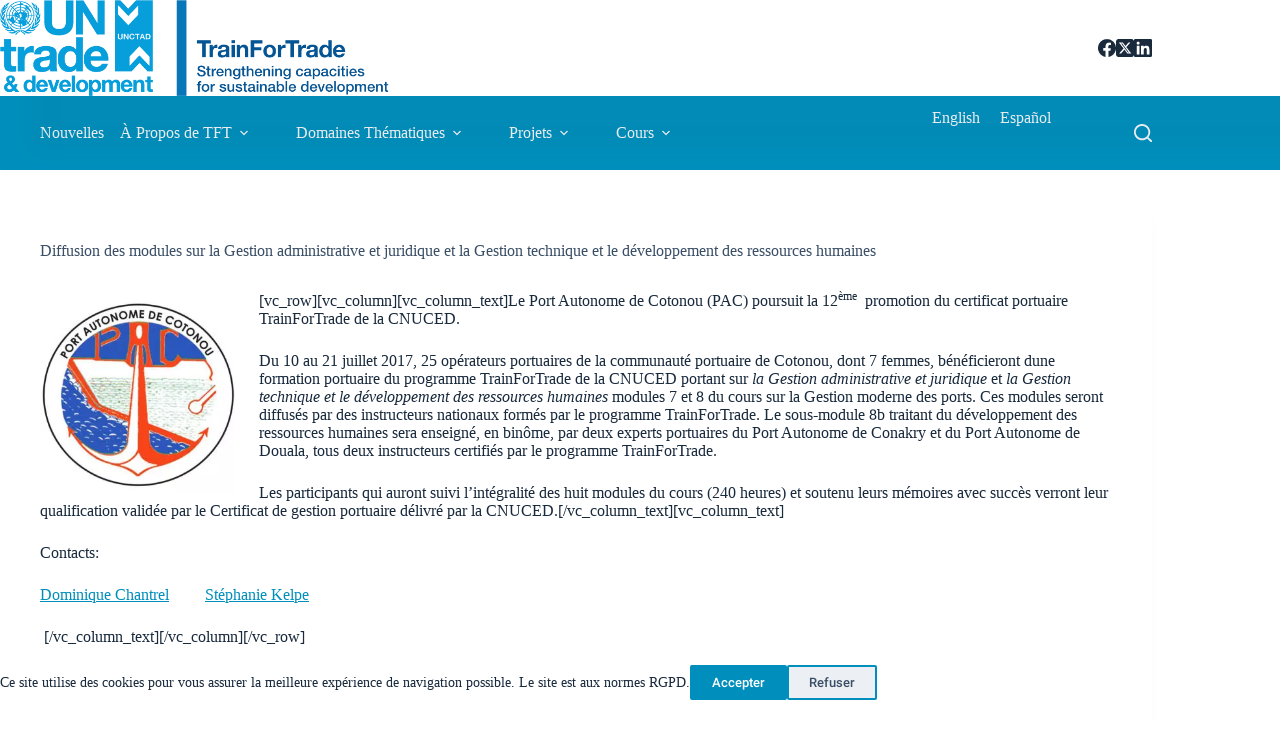

--- FILE ---
content_type: text/html; charset=UTF-8
request_url: https://tft.unctad.org/fr/actualites-recentes/diffusion-des-modules-sur-la-gestion-administrative-et-juridique-et-la-gestion-technique-et-le-developpement-des-ressources-humaines/
body_size: 22070
content:
<!doctype html>
<html lang="fr-FR">
<head>
	
	<meta charset="UTF-8">
	<meta name="viewport" content="width=device-width, initial-scale=1, maximum-scale=5, viewport-fit=cover">
	<link rel="profile" href="https://gmpg.org/xfn/11">

	<title>Diffusion des modules sur la Gestion administrative et juridique et la Gestion technique et le développement des ressources humaines &#8211; TrainforTrade</title>
<meta name='robots' content='max-image-preview:large' />
<link rel="alternate" hreflang="fr" href="https://tft.unctad.org/fr/actualites-recentes/diffusion-des-modules-sur-la-gestion-administrative-et-juridique-et-la-gestion-technique-et-le-developpement-des-ressources-humaines/" />
<meta property="og:type" content="article">
<meta property="og:title" content="Diffusion des modules sur la Gestion administrative et juridique et la Gestion technique et le développement des ressources humaines">
<meta property="og:description" content="[vc_row][vc_column][vc_column_text]Le Port Autonome de Cotonou (PAC) poursuit la 12ème  promotion du certificat portuaire TrainForTrade de la CNUCED. Du 10 au 21 juillet 2017, 25 opérateurs portuaires de la communauté portuaire [&hellip;]">
<meta property="og:image" content="https://tft.unctad.org/wp-content/uploads/2019/07/CotonouPortLogo.jpg">
<meta property="og:image:width" content="800">
<meta property="og:image:height" content="800">
<meta property="og:url" content="https://tft.unctad.org/fr/actualites-recentes/diffusion-des-modules-sur-la-gestion-administrative-et-juridique-et-la-gestion-technique-et-le-developpement-des-ressources-humaines/">
<meta property="og:site_name" content="TrainforTrade">
<meta property="article:published_time" content="2017-07-18T16:38:40+00:00">
<meta property="article:modified_time" content="2019-07-21T21:32:46+00:00">
<meta property="og:updated_time" content="2019-07-21T21:32:46+00:00">
<meta property="article:section" content="Actualités Récentes">
<meta name="twitter:title" content="Diffusion des modules sur la Gestion administrative et juridique et la Gestion technique et le développement des ressources humaines">
<meta name="twitter:description" content="[vc_row][vc_column][vc_column_text]Le Port Autonome de Cotonou (PAC) poursuit la 12ème  promotion du certificat portuaire TrainForTrade de la CNUCED. Du 10 au 21 juillet 2017, 25 opérateurs portuaires de la communauté portuaire [&hellip;]">
<meta name="twitter:card" content="summary_large_image">
<meta name="twitter:image" content="https://tft.unctad.org/wp-content/uploads/2019/07/CotonouPortLogo.jpg">
<link rel="alternate" type="application/rss+xml" title="TrainforTrade &raquo; Flux" href="https://tft.unctad.org/fr/feed/" />
<link rel="alternate" type="application/rss+xml" title="TrainforTrade &raquo; Flux des commentaires" href="https://tft.unctad.org/fr/comments/feed/" />
<link rel="alternate" type="text/calendar" title="TrainforTrade &raquo; Flux iCal" href="https://tft.unctad.org/fr/events/?ical=1" />
<link rel="alternate" title="oEmbed (JSON)" type="application/json+oembed" href="https://tft.unctad.org/fr/wp-json/oembed/1.0/embed?url=https%3A%2F%2Ftft.unctad.org%2Ffr%2Factualites-recentes%2Fdiffusion-des-modules-sur-la-gestion-administrative-et-juridique-et-la-gestion-technique-et-le-developpement-des-ressources-humaines%2F" />
<link rel="alternate" title="oEmbed (XML)" type="text/xml+oembed" href="https://tft.unctad.org/fr/wp-json/oembed/1.0/embed?url=https%3A%2F%2Ftft.unctad.org%2Ffr%2Factualites-recentes%2Fdiffusion-des-modules-sur-la-gestion-administrative-et-juridique-et-la-gestion-technique-et-le-developpement-des-ressources-humaines%2F&#038;format=xml" />
<style id='wp-img-auto-sizes-contain-inline-css'>
img:is([sizes=auto i],[sizes^="auto," i]){contain-intrinsic-size:3000px 1500px}
/*# sourceURL=wp-img-auto-sizes-contain-inline-css */
</style>
<link rel='stylesheet' id='wp-block-library-css' href='https://tft.unctad.org/wp-includes/css/dist/block-library/style.min.css?ver=6.9' media='all' />
<style id='ab-animate-style-inline-css'>
/*!**********************************************************************************************************************************************************************************************************************************************!*\
  !*** css ./node_modules/css-loader/dist/cjs.js??ruleSet[1].rules[4].use[1]!./node_modules/postcss-loader/dist/cjs.js??ruleSet[1].rules[4].use[2]!./node_modules/sass-loader/dist/cjs.js??ruleSet[1].rules[4].use[3]!./src/styles/style.scss ***!
  \**********************************************************************************************************************************************************************************************************************************************/
/**
 * The following styles get applied both on the front and in the editor.
 */
.wp-block-ab-animate {
  animation-duration: 1s;
  animation-fill-mode: both;
}
.wp-block-ab-animate.ab-is-hidden {
  opacity: 0;
}

.wp-block-ab-animate[data-scroll-class^=fadeIn],
.wp-block-ab-animate[data-scroll-class^=bounceIn],
.wp-block-ab-animate[data-scroll-class^=flipIn],
.wp-block-ab-animate[data-scroll-class^=slideIn],
.wp-block-ab-animate[data-scroll-class^=zoomIn],
.wp-block-ab-animate[data-scroll-class=rollIn],
.wp-block-ab-animate[data-scroll-class=jackInTheBox] {
  opacity: 0;
}

.wp-block-ab-animate.ab-is-hidden.ab-animation-end {
  opacity: 1;
}

/*# sourceMappingURL=style-index.css.map*/
/*# sourceURL=https://tft.unctad.org/wp-content/plugins/animated-blocks/build/style-index.css */
</style>
<style id='filebird-block-filebird-gallery-style-inline-css'>
ul.filebird-block-filebird-gallery{margin:auto!important;padding:0!important;width:100%}ul.filebird-block-filebird-gallery.layout-grid{display:grid;grid-gap:20px;align-items:stretch;grid-template-columns:repeat(var(--columns),1fr);justify-items:stretch}ul.filebird-block-filebird-gallery.layout-grid li img{border:1px solid #ccc;box-shadow:2px 2px 6px 0 rgba(0,0,0,.3);height:100%;max-width:100%;-o-object-fit:cover;object-fit:cover;width:100%}ul.filebird-block-filebird-gallery.layout-masonry{-moz-column-count:var(--columns);-moz-column-gap:var(--space);column-gap:var(--space);-moz-column-width:var(--min-width);columns:var(--min-width) var(--columns);display:block;overflow:auto}ul.filebird-block-filebird-gallery.layout-masonry li{margin-bottom:var(--space)}ul.filebird-block-filebird-gallery li{list-style:none}ul.filebird-block-filebird-gallery li figure{height:100%;margin:0;padding:0;position:relative;width:100%}ul.filebird-block-filebird-gallery li figure figcaption{background:linear-gradient(0deg,rgba(0,0,0,.7),rgba(0,0,0,.3) 70%,transparent);bottom:0;box-sizing:border-box;color:#fff;font-size:.8em;margin:0;max-height:100%;overflow:auto;padding:3em .77em .7em;position:absolute;text-align:center;width:100%;z-index:2}ul.filebird-block-filebird-gallery li figure figcaption a{color:inherit}

/*# sourceURL=https://tft.unctad.org/wp-content/plugins/filebird/blocks/filebird-gallery/build/style-index.css */
</style>
<link rel='stylesheet' id='ab-animate-css' href='https://tft.unctad.org/wp-content/plugins/animated-blocks/assets/css/animate.min.css?ver=1704981443' media='all' />
<style id='global-styles-inline-css'>
:root{--wp--preset--aspect-ratio--square: 1;--wp--preset--aspect-ratio--4-3: 4/3;--wp--preset--aspect-ratio--3-4: 3/4;--wp--preset--aspect-ratio--3-2: 3/2;--wp--preset--aspect-ratio--2-3: 2/3;--wp--preset--aspect-ratio--16-9: 16/9;--wp--preset--aspect-ratio--9-16: 9/16;--wp--preset--color--black: #000000;--wp--preset--color--cyan-bluish-gray: #abb8c3;--wp--preset--color--white: #ffffff;--wp--preset--color--pale-pink: #f78da7;--wp--preset--color--vivid-red: #cf2e2e;--wp--preset--color--luminous-vivid-orange: #ff6900;--wp--preset--color--luminous-vivid-amber: #fcb900;--wp--preset--color--light-green-cyan: #7bdcb5;--wp--preset--color--vivid-green-cyan: #00d084;--wp--preset--color--pale-cyan-blue: #8ed1fc;--wp--preset--color--vivid-cyan-blue: #0693e3;--wp--preset--color--vivid-purple: #9b51e0;--wp--preset--color--palette-color-1: var(--theme-palette-color-1, #008fbc);--wp--preset--color--palette-color-2: var(--theme-palette-color-2, #15d5ed);--wp--preset--color--palette-color-3: var(--theme-palette-color-3, #3A4F66);--wp--preset--color--palette-color-4: var(--theme-palette-color-4, #192a3d);--wp--preset--color--palette-color-5: var(--theme-palette-color-5, #E1E8ED);--wp--preset--color--palette-color-6: var(--theme-palette-color-6, #f2f5f7);--wp--preset--color--palette-color-7: var(--theme-palette-color-7, #FAFBFC);--wp--preset--color--palette-color-8: var(--theme-palette-color-8, #ffffff);--wp--preset--color--kb-palette-1: #6f0a00;--wp--preset--color--kb-palette-12: #28c776;--wp--preset--color--kb-palette-2: #c98200;--wp--preset--color--kb-palette-3: #cf3779;--wp--preset--color--kb-palette-4: #63549e;--wp--preset--color--kb-palette-5: #6ebed0;--wp--preset--gradient--vivid-cyan-blue-to-vivid-purple: linear-gradient(135deg,rgb(6,147,227) 0%,rgb(155,81,224) 100%);--wp--preset--gradient--light-green-cyan-to-vivid-green-cyan: linear-gradient(135deg,rgb(122,220,180) 0%,rgb(0,208,130) 100%);--wp--preset--gradient--luminous-vivid-amber-to-luminous-vivid-orange: linear-gradient(135deg,rgb(252,185,0) 0%,rgb(255,105,0) 100%);--wp--preset--gradient--luminous-vivid-orange-to-vivid-red: linear-gradient(135deg,rgb(255,105,0) 0%,rgb(207,46,46) 100%);--wp--preset--gradient--very-light-gray-to-cyan-bluish-gray: linear-gradient(135deg,rgb(238,238,238) 0%,rgb(169,184,195) 100%);--wp--preset--gradient--cool-to-warm-spectrum: linear-gradient(135deg,rgb(74,234,220) 0%,rgb(151,120,209) 20%,rgb(207,42,186) 40%,rgb(238,44,130) 60%,rgb(251,105,98) 80%,rgb(254,248,76) 100%);--wp--preset--gradient--blush-light-purple: linear-gradient(135deg,rgb(255,206,236) 0%,rgb(152,150,240) 100%);--wp--preset--gradient--blush-bordeaux: linear-gradient(135deg,rgb(254,205,165) 0%,rgb(254,45,45) 50%,rgb(107,0,62) 100%);--wp--preset--gradient--luminous-dusk: linear-gradient(135deg,rgb(255,203,112) 0%,rgb(199,81,192) 50%,rgb(65,88,208) 100%);--wp--preset--gradient--pale-ocean: linear-gradient(135deg,rgb(255,245,203) 0%,rgb(182,227,212) 50%,rgb(51,167,181) 100%);--wp--preset--gradient--electric-grass: linear-gradient(135deg,rgb(202,248,128) 0%,rgb(113,206,126) 100%);--wp--preset--gradient--midnight: linear-gradient(135deg,rgb(2,3,129) 0%,rgb(40,116,252) 100%);--wp--preset--gradient--juicy-peach: linear-gradient(to right, #ffecd2 0%, #fcb69f 100%);--wp--preset--gradient--young-passion: linear-gradient(to right, #ff8177 0%, #ff867a 0%, #ff8c7f 21%, #f99185 52%, #cf556c 78%, #b12a5b 100%);--wp--preset--gradient--true-sunset: linear-gradient(to right, #fa709a 0%, #fee140 100%);--wp--preset--gradient--morpheus-den: linear-gradient(to top, #30cfd0 0%, #330867 100%);--wp--preset--gradient--plum-plate: linear-gradient(135deg, #667eea 0%, #764ba2 100%);--wp--preset--gradient--aqua-splash: linear-gradient(15deg, #13547a 0%, #80d0c7 100%);--wp--preset--gradient--love-kiss: linear-gradient(to top, #ff0844 0%, #ffb199 100%);--wp--preset--gradient--new-retrowave: linear-gradient(to top, #3b41c5 0%, #a981bb 49%, #ffc8a9 100%);--wp--preset--gradient--plum-bath: linear-gradient(to top, #cc208e 0%, #6713d2 100%);--wp--preset--gradient--high-flight: linear-gradient(to right, #0acffe 0%, #495aff 100%);--wp--preset--gradient--teen-party: linear-gradient(-225deg, #FF057C 0%, #8D0B93 50%, #321575 100%);--wp--preset--gradient--fabled-sunset: linear-gradient(-225deg, #231557 0%, #44107A 29%, #FF1361 67%, #FFF800 100%);--wp--preset--gradient--arielle-smile: radial-gradient(circle 248px at center, #16d9e3 0%, #30c7ec 47%, #46aef7 100%);--wp--preset--gradient--itmeo-branding: linear-gradient(180deg, #2af598 0%, #009efd 100%);--wp--preset--gradient--deep-blue: linear-gradient(to right, #6a11cb 0%, #2575fc 100%);--wp--preset--gradient--strong-bliss: linear-gradient(to right, #f78ca0 0%, #f9748f 19%, #fd868c 60%, #fe9a8b 100%);--wp--preset--gradient--sweet-period: linear-gradient(to top, #3f51b1 0%, #5a55ae 13%, #7b5fac 25%, #8f6aae 38%, #a86aa4 50%, #cc6b8e 62%, #f18271 75%, #f3a469 87%, #f7c978 100%);--wp--preset--gradient--purple-division: linear-gradient(to top, #7028e4 0%, #e5b2ca 100%);--wp--preset--gradient--cold-evening: linear-gradient(to top, #0c3483 0%, #a2b6df 100%, #6b8cce 100%, #a2b6df 100%);--wp--preset--gradient--mountain-rock: linear-gradient(to right, #868f96 0%, #596164 100%);--wp--preset--gradient--desert-hump: linear-gradient(to top, #c79081 0%, #dfa579 100%);--wp--preset--gradient--ethernal-constance: linear-gradient(to top, #09203f 0%, #537895 100%);--wp--preset--gradient--happy-memories: linear-gradient(-60deg, #ff5858 0%, #f09819 100%);--wp--preset--gradient--grown-early: linear-gradient(to top, #0ba360 0%, #3cba92 100%);--wp--preset--gradient--morning-salad: linear-gradient(-225deg, #B7F8DB 0%, #50A7C2 100%);--wp--preset--gradient--night-call: linear-gradient(-225deg, #AC32E4 0%, #7918F2 48%, #4801FF 100%);--wp--preset--gradient--mind-crawl: linear-gradient(-225deg, #473B7B 0%, #3584A7 51%, #30D2BE 100%);--wp--preset--gradient--angel-care: linear-gradient(-225deg, #FFE29F 0%, #FFA99F 48%, #FF719A 100%);--wp--preset--gradient--juicy-cake: linear-gradient(to top, #e14fad 0%, #f9d423 100%);--wp--preset--gradient--rich-metal: linear-gradient(to right, #d7d2cc 0%, #304352 100%);--wp--preset--gradient--mole-hall: linear-gradient(-20deg, #616161 0%, #9bc5c3 100%);--wp--preset--gradient--cloudy-knoxville: linear-gradient(120deg, #fdfbfb 0%, #ebedee 100%);--wp--preset--gradient--soft-grass: linear-gradient(to top, #c1dfc4 0%, #deecdd 100%);--wp--preset--gradient--saint-petersburg: linear-gradient(135deg, #f5f7fa 0%, #c3cfe2 100%);--wp--preset--gradient--everlasting-sky: linear-gradient(135deg, #fdfcfb 0%, #e2d1c3 100%);--wp--preset--gradient--kind-steel: linear-gradient(-20deg, #e9defa 0%, #fbfcdb 100%);--wp--preset--gradient--over-sun: linear-gradient(60deg, #abecd6 0%, #fbed96 100%);--wp--preset--gradient--premium-white: linear-gradient(to top, #d5d4d0 0%, #d5d4d0 1%, #eeeeec 31%, #efeeec 75%, #e9e9e7 100%);--wp--preset--gradient--clean-mirror: linear-gradient(45deg, #93a5cf 0%, #e4efe9 100%);--wp--preset--gradient--wild-apple: linear-gradient(to top, #d299c2 0%, #fef9d7 100%);--wp--preset--gradient--snow-again: linear-gradient(to top, #e6e9f0 0%, #eef1f5 100%);--wp--preset--gradient--confident-cloud: linear-gradient(to top, #dad4ec 0%, #dad4ec 1%, #f3e7e9 100%);--wp--preset--gradient--glass-water: linear-gradient(to top, #dfe9f3 0%, white 100%);--wp--preset--gradient--perfect-white: linear-gradient(-225deg, #E3FDF5 0%, #FFE6FA 100%);--wp--preset--font-size--small: 13px;--wp--preset--font-size--medium: 20px;--wp--preset--font-size--large: clamp(22px, 1.375rem + ((1vw - 3.2px) * 0.625), 30px);--wp--preset--font-size--x-large: clamp(30px, 1.875rem + ((1vw - 3.2px) * 1.563), 50px);--wp--preset--font-size--xx-large: clamp(45px, 2.813rem + ((1vw - 3.2px) * 2.734), 80px);--wp--preset--spacing--20: 0.44rem;--wp--preset--spacing--30: 0.67rem;--wp--preset--spacing--40: 1rem;--wp--preset--spacing--50: 1.5rem;--wp--preset--spacing--60: 2.25rem;--wp--preset--spacing--70: 3.38rem;--wp--preset--spacing--80: 5.06rem;--wp--preset--shadow--natural: 6px 6px 9px rgba(0, 0, 0, 0.2);--wp--preset--shadow--deep: 12px 12px 50px rgba(0, 0, 0, 0.4);--wp--preset--shadow--sharp: 6px 6px 0px rgba(0, 0, 0, 0.2);--wp--preset--shadow--outlined: 6px 6px 0px -3px rgb(255, 255, 255), 6px 6px rgb(0, 0, 0);--wp--preset--shadow--crisp: 6px 6px 0px rgb(0, 0, 0);}:root { --wp--style--global--content-size: var(--theme-block-max-width);--wp--style--global--wide-size: var(--theme-block-wide-max-width); }:where(body) { margin: 0; }.wp-site-blocks > .alignleft { float: left; margin-right: 2em; }.wp-site-blocks > .alignright { float: right; margin-left: 2em; }.wp-site-blocks > .aligncenter { justify-content: center; margin-left: auto; margin-right: auto; }:where(.wp-site-blocks) > * { margin-block-start: var(--theme-content-spacing); margin-block-end: 0; }:where(.wp-site-blocks) > :first-child { margin-block-start: 0; }:where(.wp-site-blocks) > :last-child { margin-block-end: 0; }:root { --wp--style--block-gap: var(--theme-content-spacing); }:root :where(.is-layout-flow) > :first-child{margin-block-start: 0;}:root :where(.is-layout-flow) > :last-child{margin-block-end: 0;}:root :where(.is-layout-flow) > *{margin-block-start: var(--theme-content-spacing);margin-block-end: 0;}:root :where(.is-layout-constrained) > :first-child{margin-block-start: 0;}:root :where(.is-layout-constrained) > :last-child{margin-block-end: 0;}:root :where(.is-layout-constrained) > *{margin-block-start: var(--theme-content-spacing);margin-block-end: 0;}:root :where(.is-layout-flex){gap: var(--theme-content-spacing);}:root :where(.is-layout-grid){gap: var(--theme-content-spacing);}.is-layout-flow > .alignleft{float: left;margin-inline-start: 0;margin-inline-end: 2em;}.is-layout-flow > .alignright{float: right;margin-inline-start: 2em;margin-inline-end: 0;}.is-layout-flow > .aligncenter{margin-left: auto !important;margin-right: auto !important;}.is-layout-constrained > .alignleft{float: left;margin-inline-start: 0;margin-inline-end: 2em;}.is-layout-constrained > .alignright{float: right;margin-inline-start: 2em;margin-inline-end: 0;}.is-layout-constrained > .aligncenter{margin-left: auto !important;margin-right: auto !important;}.is-layout-constrained > :where(:not(.alignleft):not(.alignright):not(.alignfull)){max-width: var(--wp--style--global--content-size);margin-left: auto !important;margin-right: auto !important;}.is-layout-constrained > .alignwide{max-width: var(--wp--style--global--wide-size);}body .is-layout-flex{display: flex;}.is-layout-flex{flex-wrap: wrap;align-items: center;}.is-layout-flex > :is(*, div){margin: 0;}body .is-layout-grid{display: grid;}.is-layout-grid > :is(*, div){margin: 0;}body{padding-top: 0px;padding-right: 0px;padding-bottom: 0px;padding-left: 0px;}:root :where(.wp-element-button, .wp-block-button__link){font-style: inherit;font-weight: inherit;letter-spacing: inherit;text-transform: inherit;}.has-black-color{color: var(--wp--preset--color--black) !important;}.has-cyan-bluish-gray-color{color: var(--wp--preset--color--cyan-bluish-gray) !important;}.has-white-color{color: var(--wp--preset--color--white) !important;}.has-pale-pink-color{color: var(--wp--preset--color--pale-pink) !important;}.has-vivid-red-color{color: var(--wp--preset--color--vivid-red) !important;}.has-luminous-vivid-orange-color{color: var(--wp--preset--color--luminous-vivid-orange) !important;}.has-luminous-vivid-amber-color{color: var(--wp--preset--color--luminous-vivid-amber) !important;}.has-light-green-cyan-color{color: var(--wp--preset--color--light-green-cyan) !important;}.has-vivid-green-cyan-color{color: var(--wp--preset--color--vivid-green-cyan) !important;}.has-pale-cyan-blue-color{color: var(--wp--preset--color--pale-cyan-blue) !important;}.has-vivid-cyan-blue-color{color: var(--wp--preset--color--vivid-cyan-blue) !important;}.has-vivid-purple-color{color: var(--wp--preset--color--vivid-purple) !important;}.has-palette-color-1-color{color: var(--wp--preset--color--palette-color-1) !important;}.has-palette-color-2-color{color: var(--wp--preset--color--palette-color-2) !important;}.has-palette-color-3-color{color: var(--wp--preset--color--palette-color-3) !important;}.has-palette-color-4-color{color: var(--wp--preset--color--palette-color-4) !important;}.has-palette-color-5-color{color: var(--wp--preset--color--palette-color-5) !important;}.has-palette-color-6-color{color: var(--wp--preset--color--palette-color-6) !important;}.has-palette-color-7-color{color: var(--wp--preset--color--palette-color-7) !important;}.has-palette-color-8-color{color: var(--wp--preset--color--palette-color-8) !important;}.has-kb-palette-1-color{color: var(--wp--preset--color--kb-palette-1) !important;}.has-kb-palette-12-color{color: var(--wp--preset--color--kb-palette-12) !important;}.has-kb-palette-2-color{color: var(--wp--preset--color--kb-palette-2) !important;}.has-kb-palette-3-color{color: var(--wp--preset--color--kb-palette-3) !important;}.has-kb-palette-4-color{color: var(--wp--preset--color--kb-palette-4) !important;}.has-kb-palette-5-color{color: var(--wp--preset--color--kb-palette-5) !important;}.has-black-background-color{background-color: var(--wp--preset--color--black) !important;}.has-cyan-bluish-gray-background-color{background-color: var(--wp--preset--color--cyan-bluish-gray) !important;}.has-white-background-color{background-color: var(--wp--preset--color--white) !important;}.has-pale-pink-background-color{background-color: var(--wp--preset--color--pale-pink) !important;}.has-vivid-red-background-color{background-color: var(--wp--preset--color--vivid-red) !important;}.has-luminous-vivid-orange-background-color{background-color: var(--wp--preset--color--luminous-vivid-orange) !important;}.has-luminous-vivid-amber-background-color{background-color: var(--wp--preset--color--luminous-vivid-amber) !important;}.has-light-green-cyan-background-color{background-color: var(--wp--preset--color--light-green-cyan) !important;}.has-vivid-green-cyan-background-color{background-color: var(--wp--preset--color--vivid-green-cyan) !important;}.has-pale-cyan-blue-background-color{background-color: var(--wp--preset--color--pale-cyan-blue) !important;}.has-vivid-cyan-blue-background-color{background-color: var(--wp--preset--color--vivid-cyan-blue) !important;}.has-vivid-purple-background-color{background-color: var(--wp--preset--color--vivid-purple) !important;}.has-palette-color-1-background-color{background-color: var(--wp--preset--color--palette-color-1) !important;}.has-palette-color-2-background-color{background-color: var(--wp--preset--color--palette-color-2) !important;}.has-palette-color-3-background-color{background-color: var(--wp--preset--color--palette-color-3) !important;}.has-palette-color-4-background-color{background-color: var(--wp--preset--color--palette-color-4) !important;}.has-palette-color-5-background-color{background-color: var(--wp--preset--color--palette-color-5) !important;}.has-palette-color-6-background-color{background-color: var(--wp--preset--color--palette-color-6) !important;}.has-palette-color-7-background-color{background-color: var(--wp--preset--color--palette-color-7) !important;}.has-palette-color-8-background-color{background-color: var(--wp--preset--color--palette-color-8) !important;}.has-kb-palette-1-background-color{background-color: var(--wp--preset--color--kb-palette-1) !important;}.has-kb-palette-12-background-color{background-color: var(--wp--preset--color--kb-palette-12) !important;}.has-kb-palette-2-background-color{background-color: var(--wp--preset--color--kb-palette-2) !important;}.has-kb-palette-3-background-color{background-color: var(--wp--preset--color--kb-palette-3) !important;}.has-kb-palette-4-background-color{background-color: var(--wp--preset--color--kb-palette-4) !important;}.has-kb-palette-5-background-color{background-color: var(--wp--preset--color--kb-palette-5) !important;}.has-black-border-color{border-color: var(--wp--preset--color--black) !important;}.has-cyan-bluish-gray-border-color{border-color: var(--wp--preset--color--cyan-bluish-gray) !important;}.has-white-border-color{border-color: var(--wp--preset--color--white) !important;}.has-pale-pink-border-color{border-color: var(--wp--preset--color--pale-pink) !important;}.has-vivid-red-border-color{border-color: var(--wp--preset--color--vivid-red) !important;}.has-luminous-vivid-orange-border-color{border-color: var(--wp--preset--color--luminous-vivid-orange) !important;}.has-luminous-vivid-amber-border-color{border-color: var(--wp--preset--color--luminous-vivid-amber) !important;}.has-light-green-cyan-border-color{border-color: var(--wp--preset--color--light-green-cyan) !important;}.has-vivid-green-cyan-border-color{border-color: var(--wp--preset--color--vivid-green-cyan) !important;}.has-pale-cyan-blue-border-color{border-color: var(--wp--preset--color--pale-cyan-blue) !important;}.has-vivid-cyan-blue-border-color{border-color: var(--wp--preset--color--vivid-cyan-blue) !important;}.has-vivid-purple-border-color{border-color: var(--wp--preset--color--vivid-purple) !important;}.has-palette-color-1-border-color{border-color: var(--wp--preset--color--palette-color-1) !important;}.has-palette-color-2-border-color{border-color: var(--wp--preset--color--palette-color-2) !important;}.has-palette-color-3-border-color{border-color: var(--wp--preset--color--palette-color-3) !important;}.has-palette-color-4-border-color{border-color: var(--wp--preset--color--palette-color-4) !important;}.has-palette-color-5-border-color{border-color: var(--wp--preset--color--palette-color-5) !important;}.has-palette-color-6-border-color{border-color: var(--wp--preset--color--palette-color-6) !important;}.has-palette-color-7-border-color{border-color: var(--wp--preset--color--palette-color-7) !important;}.has-palette-color-8-border-color{border-color: var(--wp--preset--color--palette-color-8) !important;}.has-kb-palette-1-border-color{border-color: var(--wp--preset--color--kb-palette-1) !important;}.has-kb-palette-12-border-color{border-color: var(--wp--preset--color--kb-palette-12) !important;}.has-kb-palette-2-border-color{border-color: var(--wp--preset--color--kb-palette-2) !important;}.has-kb-palette-3-border-color{border-color: var(--wp--preset--color--kb-palette-3) !important;}.has-kb-palette-4-border-color{border-color: var(--wp--preset--color--kb-palette-4) !important;}.has-kb-palette-5-border-color{border-color: var(--wp--preset--color--kb-palette-5) !important;}.has-vivid-cyan-blue-to-vivid-purple-gradient-background{background: var(--wp--preset--gradient--vivid-cyan-blue-to-vivid-purple) !important;}.has-light-green-cyan-to-vivid-green-cyan-gradient-background{background: var(--wp--preset--gradient--light-green-cyan-to-vivid-green-cyan) !important;}.has-luminous-vivid-amber-to-luminous-vivid-orange-gradient-background{background: var(--wp--preset--gradient--luminous-vivid-amber-to-luminous-vivid-orange) !important;}.has-luminous-vivid-orange-to-vivid-red-gradient-background{background: var(--wp--preset--gradient--luminous-vivid-orange-to-vivid-red) !important;}.has-very-light-gray-to-cyan-bluish-gray-gradient-background{background: var(--wp--preset--gradient--very-light-gray-to-cyan-bluish-gray) !important;}.has-cool-to-warm-spectrum-gradient-background{background: var(--wp--preset--gradient--cool-to-warm-spectrum) !important;}.has-blush-light-purple-gradient-background{background: var(--wp--preset--gradient--blush-light-purple) !important;}.has-blush-bordeaux-gradient-background{background: var(--wp--preset--gradient--blush-bordeaux) !important;}.has-luminous-dusk-gradient-background{background: var(--wp--preset--gradient--luminous-dusk) !important;}.has-pale-ocean-gradient-background{background: var(--wp--preset--gradient--pale-ocean) !important;}.has-electric-grass-gradient-background{background: var(--wp--preset--gradient--electric-grass) !important;}.has-midnight-gradient-background{background: var(--wp--preset--gradient--midnight) !important;}.has-juicy-peach-gradient-background{background: var(--wp--preset--gradient--juicy-peach) !important;}.has-young-passion-gradient-background{background: var(--wp--preset--gradient--young-passion) !important;}.has-true-sunset-gradient-background{background: var(--wp--preset--gradient--true-sunset) !important;}.has-morpheus-den-gradient-background{background: var(--wp--preset--gradient--morpheus-den) !important;}.has-plum-plate-gradient-background{background: var(--wp--preset--gradient--plum-plate) !important;}.has-aqua-splash-gradient-background{background: var(--wp--preset--gradient--aqua-splash) !important;}.has-love-kiss-gradient-background{background: var(--wp--preset--gradient--love-kiss) !important;}.has-new-retrowave-gradient-background{background: var(--wp--preset--gradient--new-retrowave) !important;}.has-plum-bath-gradient-background{background: var(--wp--preset--gradient--plum-bath) !important;}.has-high-flight-gradient-background{background: var(--wp--preset--gradient--high-flight) !important;}.has-teen-party-gradient-background{background: var(--wp--preset--gradient--teen-party) !important;}.has-fabled-sunset-gradient-background{background: var(--wp--preset--gradient--fabled-sunset) !important;}.has-arielle-smile-gradient-background{background: var(--wp--preset--gradient--arielle-smile) !important;}.has-itmeo-branding-gradient-background{background: var(--wp--preset--gradient--itmeo-branding) !important;}.has-deep-blue-gradient-background{background: var(--wp--preset--gradient--deep-blue) !important;}.has-strong-bliss-gradient-background{background: var(--wp--preset--gradient--strong-bliss) !important;}.has-sweet-period-gradient-background{background: var(--wp--preset--gradient--sweet-period) !important;}.has-purple-division-gradient-background{background: var(--wp--preset--gradient--purple-division) !important;}.has-cold-evening-gradient-background{background: var(--wp--preset--gradient--cold-evening) !important;}.has-mountain-rock-gradient-background{background: var(--wp--preset--gradient--mountain-rock) !important;}.has-desert-hump-gradient-background{background: var(--wp--preset--gradient--desert-hump) !important;}.has-ethernal-constance-gradient-background{background: var(--wp--preset--gradient--ethernal-constance) !important;}.has-happy-memories-gradient-background{background: var(--wp--preset--gradient--happy-memories) !important;}.has-grown-early-gradient-background{background: var(--wp--preset--gradient--grown-early) !important;}.has-morning-salad-gradient-background{background: var(--wp--preset--gradient--morning-salad) !important;}.has-night-call-gradient-background{background: var(--wp--preset--gradient--night-call) !important;}.has-mind-crawl-gradient-background{background: var(--wp--preset--gradient--mind-crawl) !important;}.has-angel-care-gradient-background{background: var(--wp--preset--gradient--angel-care) !important;}.has-juicy-cake-gradient-background{background: var(--wp--preset--gradient--juicy-cake) !important;}.has-rich-metal-gradient-background{background: var(--wp--preset--gradient--rich-metal) !important;}.has-mole-hall-gradient-background{background: var(--wp--preset--gradient--mole-hall) !important;}.has-cloudy-knoxville-gradient-background{background: var(--wp--preset--gradient--cloudy-knoxville) !important;}.has-soft-grass-gradient-background{background: var(--wp--preset--gradient--soft-grass) !important;}.has-saint-petersburg-gradient-background{background: var(--wp--preset--gradient--saint-petersburg) !important;}.has-everlasting-sky-gradient-background{background: var(--wp--preset--gradient--everlasting-sky) !important;}.has-kind-steel-gradient-background{background: var(--wp--preset--gradient--kind-steel) !important;}.has-over-sun-gradient-background{background: var(--wp--preset--gradient--over-sun) !important;}.has-premium-white-gradient-background{background: var(--wp--preset--gradient--premium-white) !important;}.has-clean-mirror-gradient-background{background: var(--wp--preset--gradient--clean-mirror) !important;}.has-wild-apple-gradient-background{background: var(--wp--preset--gradient--wild-apple) !important;}.has-snow-again-gradient-background{background: var(--wp--preset--gradient--snow-again) !important;}.has-confident-cloud-gradient-background{background: var(--wp--preset--gradient--confident-cloud) !important;}.has-glass-water-gradient-background{background: var(--wp--preset--gradient--glass-water) !important;}.has-perfect-white-gradient-background{background: var(--wp--preset--gradient--perfect-white) !important;}.has-small-font-size{font-size: var(--wp--preset--font-size--small) !important;}.has-medium-font-size{font-size: var(--wp--preset--font-size--medium) !important;}.has-large-font-size{font-size: var(--wp--preset--font-size--large) !important;}.has-x-large-font-size{font-size: var(--wp--preset--font-size--x-large) !important;}.has-xx-large-font-size{font-size: var(--wp--preset--font-size--xx-large) !important;}
:root :where(.wp-block-pullquote){font-size: clamp(0.984em, 0.984rem + ((1vw - 0.2em) * 0.645), 1.5em);line-height: 1.6;}
/*# sourceURL=global-styles-inline-css */
</style>
<link rel='stylesheet' id='wpml-legacy-horizontal-list-0-css' href='https://tft.unctad.org/wp-content/plugins/sitepress-multilingual-cms/templates/language-switchers/legacy-list-horizontal/style.min.css?ver=1' media='all' />
<link rel='stylesheet' id='wpml-legacy-vertical-list-0-css' href='https://tft.unctad.org/wp-content/plugins/sitepress-multilingual-cms/templates/language-switchers/legacy-list-vertical/style.min.css?ver=1' media='all' />
<link rel='stylesheet' id='wpml-menu-item-0-css' href='https://tft.unctad.org/wp-content/plugins/sitepress-multilingual-cms/templates/language-switchers/menu-item/style.min.css?ver=1' media='all' />
<link rel='stylesheet' id='h5p-plugin-styles-css' href='https://tft.unctad.org/wp-content/plugins/h5p/h5p-php-library/styles/h5p.css?ver=1.16.2' media='all' />
<link rel='stylesheet' id='cms-navigation-style-base-css' href='https://tft.unctad.org/wp-content/plugins/wpml-cms-nav/res/css/cms-navigation-base.css?ver=1.5.6' media='screen' />
<link rel='stylesheet' id='cms-navigation-style-css' href='https://tft.unctad.org/wp-content/plugins/wpml-cms-nav/res/css/cms-navigation.css?ver=1.5.6' media='screen' />
<link rel='stylesheet' id='parent-style-css' href='https://tft.unctad.org/wp-content/themes/blocksy/style.css?ver=6.9' media='all' />
<link rel='stylesheet' id='blocksy-fonts-font-source-google-css' href='https://tft.unctad.org/wp-content/uploads/fonts/aac8855fadf88bb52f3e9645375c9e17/font.css?v=1669230275' media='all' />
<link rel='stylesheet' id='ct-main-styles-css' href='https://tft.unctad.org/wp-content/themes/blocksy/static/bundle/main.min.css?ver=2.1.23' media='all' />
<link rel='stylesheet' id='ct-page-title-styles-css' href='https://tft.unctad.org/wp-content/themes/blocksy/static/bundle/page-title.min.css?ver=2.1.23' media='all' />
<link rel='stylesheet' id='ct-tribe-events-styles-css' href='https://tft.unctad.org/wp-content/themes/blocksy/static/bundle/tribe-events.min.css?ver=2.1.23' media='all' />
<link rel='stylesheet' id='ct-share-box-styles-css' href='https://tft.unctad.org/wp-content/themes/blocksy/static/bundle/share-box.min.css?ver=2.1.23' media='all' />
<style id='kadence-blocks-global-variables-inline-css'>
:root {--global-kb-font-size-sm:clamp(0.8rem, 0.73rem + 0.217vw, 0.9rem);--global-kb-font-size-md:clamp(1.1rem, 0.995rem + 0.326vw, 1.25rem);--global-kb-font-size-lg:clamp(1.75rem, 1.576rem + 0.543vw, 2rem);--global-kb-font-size-xl:clamp(2.25rem, 1.728rem + 1.63vw, 3rem);--global-kb-font-size-xxl:clamp(2.5rem, 1.456rem + 3.26vw, 4rem);--global-kb-font-size-xxxl:clamp(2.75rem, 0.489rem + 7.065vw, 6rem);}:root {--global-palette1: #3182CE;--global-palette2: #2B6CB0;--global-palette3: #1A202C;--global-palette4: #2D3748;--global-palette5: #4A5568;--global-palette6: #718096;--global-palette7: #EDF2F7;--global-palette8: #F7FAFC;--global-palette9: #ffffff;}
/*# sourceURL=kadence-blocks-global-variables-inline-css */
</style>
<style id="kadence_blocks_palette_css">:root .has-kb-palette-1-color{color:#6f0a00}:root .has-kb-palette-1-background-color{background-color:#6f0a00}:root .has-kb-palette-12-color{color:#28c776}:root .has-kb-palette-12-background-color{background-color:#28c776}:root .has-kb-palette-2-color{color:#c98200}:root .has-kb-palette-2-background-color{background-color:#c98200}:root .has-kb-palette-3-color{color:#cf3779}:root .has-kb-palette-3-background-color{background-color:#cf3779}:root .has-kb-palette-4-color{color:#63549e}:root .has-kb-palette-4-background-color{background-color:#63549e}:root .has-kb-palette-5-color{color:#6ebed0}:root .has-kb-palette-5-background-color{background-color:#6ebed0}</style><script id="wpml-cookie-js-extra">
var wpml_cookies = {"wp-wpml_current_language":{"value":"fr","expires":1,"path":"/"}};
var wpml_cookies = {"wp-wpml_current_language":{"value":"fr","expires":1,"path":"/"}};
//# sourceURL=wpml-cookie-js-extra
</script>
<script src="https://tft.unctad.org/wp-content/plugins/sitepress-multilingual-cms/res/js/cookies/language-cookie.js?ver=486900" id="wpml-cookie-js" defer data-wp-strategy="defer"></script>
<link rel="https://api.w.org/" href="https://tft.unctad.org/fr/wp-json/" /><link rel="alternate" title="JSON" type="application/json" href="https://tft.unctad.org/fr/wp-json/wp/v2/posts/1370" /><link rel="EditURI" type="application/rsd+xml" title="RSD" href="https://tft.unctad.org/xmlrpc.php?rsd" />
<meta name="generator" content="WordPress 6.9" />
<link rel="canonical" href="https://tft.unctad.org/fr/actualites-recentes/diffusion-des-modules-sur-la-gestion-administrative-et-juridique-et-la-gestion-technique-et-le-developpement-des-ressources-humaines/" />
<link rel='shortlink' href='https://tft.unctad.org/fr/?p=1370' />
<meta name="generator" content="WPML ver:4.8.6 stt:1,4,2;" />
<meta name="tec-api-version" content="v1"><meta name="tec-api-origin" content="https://tft.unctad.org/fr/"><link rel="alternate" href="https://tft.unctad.org/fr/wp-json/tribe/events/v1/" /><noscript><link rel='stylesheet' href='https://tft.unctad.org/wp-content/themes/blocksy/static/bundle/no-scripts.min.css' type='text/css'></noscript>
<style id="ct-main-styles-inline-css">[data-header*="type-1"] .ct-header [data-id="logo"] .site-logo-container {--logo-max-height:96px;} [data-header*="type-1"] .ct-header [data-id="logo"] .site-title {--theme-font-weight:600;--theme-font-size:25px;--theme-line-height:1.5;--theme-link-initial-color:var(--theme-palette-color-4);} [data-header*="type-1"] .ct-header [data-id="menu"] {--menu-items-spacing:16px;} [data-header*="type-1"] .ct-header [data-id="menu"] > ul > li > a {--theme-font-weight:700;--theme-text-transform:uppercase;--theme-font-size:14px;--theme-line-height:1.3;--theme-link-initial-color:var(--theme-palette-color-6);--theme-link-hover-color:var(--theme-palette-color-7);--theme-link-active-color:var(--theme-palette-color-2);} [data-header*="type-1"] .ct-header [data-id="menu"] .sub-menu .ct-menu-link {--theme-link-initial-color:var(--theme-palette-color-6);--theme-link-hover-color:var(--theme-palette-color-7);--theme-link-active-color:var(--theme-palette-color-8);--theme-font-weight:500;--theme-font-size:14px;} [data-header*="type-1"] .ct-header [data-id="menu"] .sub-menu {--dropdown-background-color:var(--theme-palette-color-1);--dropdown-background-hover-color:var(--theme-palette-color-2);--dropdown-horizontal-offset:0px;--dropdown-divider:1px solid rgba(255, 255, 255, 0.1);--theme-box-shadow:0px 10px 20px rgba(41, 51, 61, 0.1);--theme-border-radius:0px 0px 2px 2px;} [data-header*="type-1"] .ct-header [data-sticky*="yes"] [data-id="menu"] .sub-menu {--dropdown-background-color:var(--theme-palette-color-1);--dropdown-background-hover-color:var(--theme-palette-color-2);--sticky-state-dropdown-top-offset:0px;} [data-header*="type-1"] .ct-header [data-row*="middle"] {--height:64px;background-color:var(--theme-palette-color-1);background-image:none;--theme-border-top:none;--theme-border-bottom:none;--theme-box-shadow:0px 0px 6px -3px rgba(225, 232, 237, 0.5);} [data-header*="type-1"] .ct-header [data-row*="middle"] > div {--theme-border-top:none;--theme-border-bottom:none;} [data-header*="type-1"] .ct-header [data-sticky*="yes"] [data-row*="middle"] {background-color:var(--theme-palette-color-1);background-image:none;--theme-border-top:none;--theme-border-bottom:none;--theme-box-shadow:0px -4px 8px 3px rgba(225, 232, 237, 0.5);} [data-header*="type-1"] {--sticky-shrink:70;--header-height:160px;--header-sticky-height:64px;--header-sticky-offset:0px;} [data-header*="type-1"] .ct-header [data-sticky*="yes"] [data-row*="middle"] > div {--theme-border-top:none;--theme-border-bottom:none;} [data-header*="type-1"] [data-id="mobile-menu"] {--items-vertical-spacing:5px;--theme-font-weight:600;--theme-font-size:20px;--theme-link-initial-color:var(--theme-palette-color-1);--theme-link-active-color:var(--theme-palette-color-3);--mobile-menu-divider:none;} [data-header*="type-1"] #offcanvas {background-color:rgba(18, 21, 25, 0.98);--panel-content-height:100%;} [data-header*="type-1"] #offcanvas .ct-toggle-close {--toggle-button-radius:4px;} [data-header*="type-1"] [data-id="offcanvas-logo"] {--logo-max-height:50px;} [data-header*="type-1"] [data-id="search"] {--theme-icon-size:18px;--theme-icon-color:var(--theme-palette-color-6);--theme-icon-hover-color:var(--theme-palette-color-8);--margin:0 0px 0 0 !important;} [data-header*="type-1"] #search-modal .ct-search-results {--theme-font-weight:500;--theme-font-size:16px;--theme-line-height:1.4;} [data-header*="type-1"] #search-modal .ct-search-form {--theme-link-initial-color:var(--theme-palette-color-4);--theme-link-hover-color:var(--theme-palette-color-1);--theme-form-text-initial-color:var(--theme-palette-color-1);--theme-form-text-focus-color:var(--theme-palette-color-4);--theme-form-field-border-initial-color:rgba(255, 255, 255, 0.2);--theme-button-text-initial-color:var(--theme-palette-color-8);--theme-button-text-hover-color:var(--theme-palette-color-1);--theme-button-background-hover-color:var(--theme-palette-color-8);} [data-header*="type-1"] #search-modal .ct-toggle-close {--theme-icon-color:var(--theme-palette-color-8);} [data-header*="type-1"] #search-modal .ct-toggle-close:hover {--theme-icon-color:var(--theme-palette-color-1);} [data-header*="type-1"] #search-modal .ct-toggle-close[data-type="type-3"] {--toggle-button-background:var(--theme-palette-color-1);} [data-header*="type-1"] #search-modal .ct-toggle-close[data-type="type-3"]:hover {--toggle-button-background:var(--theme-palette-color-8);} [data-header*="type-1"] #search-modal {background-color:rgba(242, 245, 247, 0.95);} [data-header*="type-1"] [data-id="socials"].ct-header-socials {--theme-icon-size:18px;--items-spacing:16px;} [data-header*="type-1"] [data-id="socials"].ct-header-socials [data-color="custom"] {--background-color:rgba(218, 222, 228, 0.3);--background-hover-color:var(--theme-palette-color-1);} [data-header*="type-1"] .ct-header [data-id="text"] {--max-width:100%;--theme-font-weight:500;--theme-font-size:15px;--theme-line-height:1.3;--theme-link-initial-color:var(--theme-palette-color-6);--theme-link-hover-color:var(--theme-palette-color-8);--margin:0 0px 0 0 !important;--horizontal-alignment:right;} [data-header*="type-1"] .ct-header [data-row*="top"] {--height:96px;background-color:var(--theme-palette-color-8);background-image:none;--theme-border-top:none;--theme-border-bottom:none;--theme-box-shadow:75px 10px 20px 44px rgba(44,62,80,0.05);} [data-header*="type-1"] .ct-header [data-row*="top"] > div {--theme-border-top:none;--theme-border-bottom:none;} [data-header*="type-1"] .ct-header [data-sticky*="yes"] [data-row*="top"] {background-color:var(--theme-palette-color-8);background-image:none;--theme-border-top:none;--theme-border-bottom:none;--theme-box-shadow:none;} [data-header*="type-1"] .ct-header [data-sticky*="yes"] [data-row*="top"] > div {--theme-border-top:none;--theme-border-bottom:none;} [data-header*="type-1"] [data-id="trigger"] {--theme-icon-size:18px;} [data-header*="type-1"] .ct-header {background-image:none;} [data-header*="type-1"] [data-sticky*="yes"] {background-image:none;} [data-footer*="type-1"] .ct-footer [data-row*="bottom"] > div {--container-spacing:32px;--columns-gap:16px;--widgets-gap:32px;--vertical-alignment:flex-end;--theme-border:none;--theme-border-top:none;--theme-border-bottom:none;--grid-template-columns:1fr 2fr 1fr;} [data-footer*="type-1"] .ct-footer [data-row*="bottom"] .widget-title {--theme-font-size:16px;--theme-heading-color:var(--theme-palette-color-2);} [data-footer*="type-1"] .ct-footer [data-row*="bottom"] {--theme-border-top:none;--theme-border-bottom:none;background-color:initial;background-image:linear-gradient(180deg,rgb(0,143,188) 0%,rgb(0,133,174) 100%);} [data-footer*="type-1"] [data-id="copyright"] {--theme-font-family:Roboto, Sans-Serif;--theme-font-weight:400;--theme-font-size:15px;--theme-line-height:1.3;--theme-text-color:var(--theme-palette-color-8);--theme-link-initial-color:var(--theme-palette-color-7);--theme-link-hover-color:var(--theme-palette-color-8);--margin:6px 0 0 0 !important;} [data-footer*="type-1"] [data-column="copyright"] {--horizontal-alignment:center;--vertical-alignment:flex-start;} [data-footer*="type-1"] .ct-footer [data-column="widget-area-1"] {--text-horizontal-alignment:left;--horizontal-alignment:flex-start;--vertical-alignment:flex-start;--margin:0 px 0 0px !important;} [data-footer*="type-1"] .ct-footer [data-column="widget-area-1"] .ct-widget {--theme-text-color:var(--theme-palette-color-8);--theme-link-initial-color:var(--theme-palette-color-7);--theme-link-hover-color:var(--theme-palette-color-8);} [data-footer*="type-1"] [data-column="widget-area-6"] {--text-horizontal-alignment:right;--horizontal-alignment:flex-end;--vertical-alignment:flex-start;--margin:0px -10px 0px 0px !important;} [data-footer*="type-1"] [data-column="widget-area-6"] .ct-widget {--theme-text-color:var(--theme-palette-color-8);--theme-link-initial-color:var(--theme-palette-color-7);--theme-link-hover-color:var(--theme-palette-color-8);} [data-footer*="type-1"] .ct-footer {background-color:var(--theme-palette-color-6);}:root {--theme-font-family:Roboto, Sans-Serif;--theme-font-weight:400;--theme-text-transform:none;--theme-text-decoration:none;--theme-font-size:16px;--theme-line-height:1.65;--theme-letter-spacing:0em;--theme-button-font-family:Roboto, Sans-Serif;--theme-button-font-weight:500;--theme-button-font-size:15px;--has-classic-forms:var(--true);--has-modern-forms:var(--false);--theme-form-field-border-initial-color:var(--theme-border-color);--theme-form-field-border-focus-color:var(--theme-palette-color-1);--theme-form-selection-field-initial-color:var(--theme-border-color);--theme-form-selection-field-active-color:var(--theme-palette-color-1);--theme-palette-color-1:#008fbc;--theme-palette-color-2:#15d5ed;--theme-palette-color-3:#3A4F66;--theme-palette-color-4:#192a3d;--theme-palette-color-5:#E1E8ED;--theme-palette-color-6:#f2f5f7;--theme-palette-color-7:#FAFBFC;--theme-palette-color-8:#ffffff;--theme-text-color:var(--theme-palette-color-4);--theme-link-initial-color:var(--theme-palette-color-1);--theme-link-hover-color:#15d5ed;--theme-selection-text-color:#ffffff;--theme-selection-background-color:var(--theme-palette-color-1);--theme-border-color:var(--theme-palette-color-1);--theme-headings-color:var(--theme-palette-color-1);--theme-heading-2-color:#008fbc;--theme-heading-3-color:#3ba9cb;--theme-heading-4-color:#3A4F76;--theme-heading-5-color:rgba(58, 79, 102, 0.82);--theme-heading-6-color:#454545;--theme-content-spacing:1.5em;--theme-button-min-height:40px;--theme-button-shadow:none;--theme-button-transform:none;--theme-button-text-initial-color:#ffffff;--theme-button-text-hover-color:var(--theme-palette-color-1);--theme-button-background-initial-color:var(--theme-palette-color-1);--theme-button-background-hover-color:var(--theme-palette-color-8);--theme-button-border-hover-color:var(--theme-palette-color-1);--theme-button-border:2px solid var(--theme-palette-color-1);--theme-button-border-radius:2px;--theme-button-padding:4px 16px;--theme-normal-container-max-width:1260px;--theme-content-vertical-spacing:32px;--theme-container-edge-spacing:90vw;--theme-narrow-container-max-width:910px;--theme-wide-offset:53px;}h1 {--theme-font-family:Roboto, Sans-Serif;--theme-font-weight:900;--theme-text-decoration:none;--theme-font-size:40px;--theme-line-height:1.5;}h2 {--theme-font-family:Roboto, Sans-Serif;--theme-font-weight:700;--theme-font-size:30px;--theme-line-height:1.5;}h3 {--theme-font-family:Roboto, Sans-Serif;--theme-font-weight:500;--theme-font-size:30px;--theme-line-height:1.2;}h4 {--theme-font-family:Roboto, Sans-Serif;--theme-font-weight:500;--theme-font-size:20px;--theme-line-height:1.5;}h5 {--theme-font-family:Roboto, Sans-Serif;--theme-font-weight:700;--theme-font-size:20px;--theme-line-height:1.5;}h6 {--theme-font-family:Roboto, Sans-Serif;--theme-font-weight:700;--theme-font-size:16px;--theme-line-height:1.5;}.wp-block-pullquote {--theme-font-family:Roboto, Sans-Serif;--theme-font-weight:400;--theme-font-style:italic;--theme-font-size:25px;}pre, code, samp, kbd {--theme-font-family:'Roboto Mono', Sans-Serif;--theme-font-weight:400;--theme-font-size:16px;}figcaption {--theme-font-size:14px;}.ct-sidebar .widget-title {--theme-font-size:20px;}.ct-breadcrumbs {--theme-font-weight:600;--theme-text-transform:uppercase;--theme-font-size:12px;}body {background-color:var(--theme-palette-color-7);background-image:none;} [data-prefix="single_blog_post"] .entry-header .page-title {--theme-font-weight:600;--theme-font-size:30px;--theme-letter-spacing:0.01rem;--theme-heading-color:var(--theme-palette-color-3);} [data-prefix="single_blog_post"] .entry-header .entry-meta {--theme-font-weight:600;--theme-text-transform:uppercase;--theme-font-size:12px;--theme-line-height:1.3;--theme-text-color:var(--theme-palette-color-3);} [data-prefix="single_blog_post"] .entry-header .page-description {--theme-text-color:var(--theme-palette-color-8);} [data-prefix="single_blog_post"] .entry-header .ct-breadcrumbs {--theme-text-color:var(--theme-palette-color-8);} [data-prefix="single_blog_post"] .hero-section[data-type="type-1"] {--alignment:left;--margin-bottom:32px;} [data-prefix="categories"] .entry-header .page-title {--theme-font-size:30px;--theme-heading-color:var(--theme-palette-color-8);} [data-prefix="categories"] .entry-header .entry-meta {--theme-font-weight:600;--theme-text-transform:uppercase;--theme-font-size:12px;--theme-line-height:1.3;} [data-prefix="categories"] .entry-header .page-description {--theme-text-transform:uppercase;--theme-font-size:24px;--theme-text-color:var(--theme-palette-color-8);} [data-prefix="categories"] .hero-section[data-type="type-2"] {--alignment:left;background-color:var(--theme-palette-color-6);background-image:none;--container-padding:50px 0px;} [data-prefix="categories"] .hero-section[data-type="type-2"] > figure .ct-media-container:after {background-color:rgba(0, 145, 189, 0.5);} [data-prefix="search"] .entry-header .page-title {--theme-font-weight:600;--theme-font-size:30px;--theme-heading-color:var(--theme-palette-color-8);} [data-prefix="search"] .entry-header .entry-meta {--theme-font-weight:600;--theme-text-transform:uppercase;--theme-font-size:12px;--theme-line-height:1.3;} [data-prefix="search"] .hero-section[data-type="type-2"] {--alignment:left;background-color:var(--theme-palette-color-1);background-image:none;--container-padding:50px 0;} [data-prefix="search"] .hero-section[data-type="type-2"] > figure .ct-media-container:after {background-color:rgba(0, 145, 189, 0.5);} [data-prefix="single_page"] .entry-header .page-title {--theme-font-size:30px;--theme-heading-color:var(--theme-palette-color-8);} [data-prefix="single_page"] .entry-header .entry-meta {--theme-font-weight:600;--theme-text-transform:uppercase;--theme-font-size:12px;--theme-line-height:1.3;} [data-prefix="single_page"] .hero-section[data-type="type-2"] {--alignment:left;background-color:var(--theme-palette-color-1);background-image:none;--container-padding:50px 0px;} [data-prefix="single_page"] .hero-section[data-type="type-2"] > figure .ct-media-container:after {background-color:rgba(0, 145, 189, 0.5);} [data-prefix="tribe_events_single"] .entry-header .page-title {--theme-font-size:30px;--theme-heading-color:var(--theme-palette-color-1);} [data-prefix="tribe_events_single"] .entry-header .entry-meta {--theme-font-weight:600;--theme-text-transform:uppercase;--theme-font-size:12px;--theme-line-height:1.3;--theme-text-color:var(--theme-palette-color-6);} [data-prefix="tribe_events_single"] .hero-section[data-type="type-1"] {--margin-bottom:32px;} [data-prefix="tribe_events_archive"] .entry-header .page-title {--theme-font-size:30px;} [data-prefix="tribe_events_archive"] .entry-header .entry-meta {--theme-font-weight:600;--theme-text-transform:uppercase;--theme-font-size:12px;--theme-line-height:1.3;} [data-prefix="documents_single"] .entry-header .page-title {--theme-font-size:30px;--theme-heading-color:var(--theme-palette-color-8);} [data-prefix="documents_single"] .entry-header .entry-meta {--theme-font-weight:600;--theme-text-transform:uppercase;--theme-font-size:12px;--theme-line-height:1.3;--theme-text-color:var(--theme-palette-color-8);--theme-link-hover-color:var(--theme-palette-color-8);} [data-prefix="documents_single"] .hero-section[data-type="type-2"] {--alignment:left;--vertical-alignment:flex-start;background-color:var(--theme-palette-color-5);background-image:none;--container-padding:50px 0px;} [data-prefix="documents_single"] .hero-section[data-type="type-2"] > figure .ct-media-container:after {background-color:rgba(0, 145, 189, 0.49);} [data-prefix="documents_archive"] .entry-header .page-title {--theme-font-size:30px;} [data-prefix="documents_archive"] .entry-header .entry-meta {--theme-font-weight:600;--theme-text-transform:uppercase;--theme-font-size:12px;--theme-line-height:1.3;} [data-prefix="blog"] [data-pagination="simple"], [data-pagination="next_prev"] {--theme-text-color:#444444;--theme-link-hover-color:#008fbc;} [data-prefix="categories"] [data-pagination="simple"], [data-pagination="next_prev"] {--theme-text-color:#444444;--theme-link-hover-color:#008fbc;} [data-prefix="author"] [data-pagination="simple"], [data-pagination="next_prev"] {--theme-text-color:#444444;--theme-link-hover-color:#008fbc;} [data-prefix="search"] [data-pagination="simple"], [data-pagination="next_prev"] {--theme-text-color:#444444;--theme-link-hover-color:#008fbc;} [data-prefix="documents_archive"] [data-pagination="simple"], [data-pagination="next_prev"] {--theme-text-color:#444444;--theme-link-hover-color:#008fbc;} [data-prefix="blog"] .entries {--grid-template-columns:repeat(3, minmax(0, 1fr));--grid-columns-gap:32px;} [data-prefix="blog"] .entry-card .entry-title {--theme-font-weight:500;--theme-font-size:18px;--theme-line-height:1.3;--theme-heading-color:var(--theme-palette-color-4);--theme-link-hover-color:var(--theme-palette-color-1);} [data-prefix="blog"] .entry-card .entry-meta {--theme-font-weight:600;--theme-text-transform:uppercase;--theme-font-size:12px;--theme-link-hover-color:var(--theme-palette-color-3);} [data-prefix="blog"] .entry-card {--card-inner-spacing:16px;background-color:var(--theme-palette-color-7);--theme-box-shadow:0px 4px 8px var(--theme-palette-color-5);--text-horizontal-alignment:center;--horizontal-alignment:center;} [data-prefix="blog"] [data-archive="default"] .card-content .ct-media-container {--card-element-spacing:30px;} [data-prefix="categories"] .entries {--grid-template-columns:repeat(2, minmax(0, 1fr));--grid-columns-gap:32px;} [data-prefix="categories"] .entry-card .entry-title {--theme-font-size:18px;--theme-line-height:1.3;--theme-heading-color:var(--theme-palette-color-3);--theme-link-hover-color:var(--theme-palette-color-1);} [data-prefix="categories"] .entry-card .entry-meta {--theme-font-weight:600;--theme-text-transform:uppercase;--theme-font-size:12px;} [data-prefix="categories"] .entry-card {--card-inner-spacing:16px;background-color:var(--theme-palette-color-8);--theme-box-shadow:0px 12px 18px -6px rgba(34, 56, 101, 0.04);--text-horizontal-alignment:center;--horizontal-alignment:center;} [data-prefix="categories"] [data-archive="default"] .card-content .ct-media-container {--card-element-spacing:30px;} [data-prefix="author"] .entries {--grid-template-columns:repeat(3, minmax(0, 1fr));} [data-prefix="author"] .entry-card .entry-title {--theme-font-size:20px;--theme-line-height:1.3;} [data-prefix="author"] .entry-card .entry-meta {--theme-font-weight:600;--theme-text-transform:uppercase;--theme-font-size:12px;} [data-prefix="author"] .entry-card {background-color:var(--theme-palette-color-8);--theme-box-shadow:0px 12px 18px -6px rgba(34, 56, 101, 0.04);} [data-prefix="search"] .entry-card .entry-title {--theme-font-weight:500;--theme-font-size:24px;--theme-line-height:1.5;--theme-heading-color:var(--theme-palette-color-1);--theme-link-hover-color:var(--theme-palette-color-3);} [data-prefix="search"] .entry-excerpt {--theme-text-color:var(--theme-palette-color-3);} [data-prefix="search"] .entry-card .entry-meta {--theme-font-weight:600;--theme-text-transform:uppercase;--theme-font-size:12px;} [data-prefix="search"] .entry-card {--card-inner-spacing:16px;background-color:var(--theme-palette-color-8);--theme-box-shadow:0px 8px 18px -6px rgba(34, 56, 101, 0.04);--text-horizontal-alignment:left;--horizontal-alignment:left;} [data-prefix="search"] .entry-button.ct-button {--theme-button-text-initial-color:var(--theme-palette-color-3);--theme-button-text-hover-color:var(--theme-palette-color-1);} [data-prefix="search"] .entry-button {--theme-button-background-initial-color:var(--theme-palette-color-6);} [data-prefix="search"] .entries {--grid-columns-gap:32px;} [data-prefix="documents_archive"] .entries {--grid-template-columns:repeat(3, minmax(0, 1fr));} [data-prefix="documents_archive"] .entry-card .entry-title {--theme-font-size:20px;--theme-line-height:1.3;} [data-prefix="documents_archive"] .entry-card .entry-meta {--theme-font-weight:600;--theme-text-transform:uppercase;--theme-font-size:12px;} [data-prefix="documents_archive"] .entry-card {background-color:var(--theme-palette-color-8);--theme-box-shadow:0px 12px 18px -6px rgba(34, 56, 101, 0.04);}form textarea {--theme-form-field-height:170px;} [data-sidebar] {--sidebar-width:33%;--sidebar-width-no-unit:33;--sidebar-gap:2rem;}.ct-sidebar {--theme-link-initial-color:var(--theme-text-color);--theme-link-hover-color:var(--theme-palette-color-1);--sidebar-widgets-spacing:16px;} [data-sidebar] > aside {--sidebar-background-color:var(--theme-palette-color-8);--sidebar-inner-spacing:32px;}aside[data-type="type-2"] {--theme-border:none;--theme-box-shadow:0px 12px 18px -6px rgba(34, 56, 101, 0.04);}.ct-back-to-top {--back-top-bottom-offset:32px;--back-top-side-offset:12px;--theme-icon-color:var(--theme-palette-color-8);--theme-icon-hover-color:var(--theme-palette-color-4);--top-button-background-color:var(--theme-palette-color-3);--top-button-background-hover-color:var(--theme-palette-color-2);--theme-border-radius:4px;} [data-prefix="single_blog_post"] .ct-share-box .ct-module-title {--theme-font-weight:600;--theme-font-size:14px;} [data-prefix="single_blog_post"] .ct-share-box[data-type="type-2"] {--horizontal-alignment:right;} [data-prefix="single_blog_post"] .ct-related-posts-container {--padding:16px;background-color:var(--theme-palette-color-8);} [data-prefix="single_blog_post"] .ct-related-posts .ct-module-title {--horizontal-alignment:left;--theme-heading-color:var(--theme-palette-color-3);} [data-prefix="single_blog_post"] .ct-related-posts .related-entry-title {--theme-font-size:16px;--theme-heading-color:var(--theme-palette-color-1);--theme-link-hover-color:var(--theme-palette-color-3);--card-element-spacing:5px;} [data-prefix="single_blog_post"] .ct-related-posts .entry-meta {--theme-font-size:14px;--theme-text-color:var(--theme-palette-color-3);--theme-link-hover-color:var(--theme-palette-color-3);} [data-prefix="single_blog_post"] .ct-related-posts .ct-media-container {--theme-border-radius:50px;} [data-prefix="single_blog_post"] .ct-related-posts {--grid-template-columns:repeat(3, minmax(0, 1fr));} [data-prefix="single_page"] .ct-share-box .ct-module-title {--theme-font-weight:600;--theme-font-size:14px;} [data-prefix="single_page"] .ct-share-box[data-type="type-2"] {--horizontal-alignment:right;} [data-prefix="documents_single"] [class*="ct-container"] > article[class*="post"] {--has-boxed:var(--true);--has-wide:var(--false);background-color:var(--has-background, var(--theme-palette-color-8));--theme-boxed-content-border-radius:3px;--theme-boxed-content-spacing:40px;--theme-boxed-content-box-shadow:0px 12px 18px -6px rgba(34, 56, 101, 0.04);} [data-prefix="single_blog_post"] {background-color:var(--theme-palette-color-8);} [data-prefix="single_blog_post"] [class*="ct-container"] > article[class*="post"] {--has-boxed:var(--true);--has-wide:var(--false);background-color:var(--has-background, var(--theme-palette-color-8));--theme-boxed-content-border-radius:3px;--theme-boxed-content-spacing:40px;--theme-boxed-content-box-shadow:0px 12px 18px -6px rgba(34, 56, 101, 0.04);} [data-prefix="single_page"] [class*="ct-container"] > article[class*="post"] {--has-boxed:var(--false);--has-wide:var(--true);} [data-prefix="tribe_events_single"] [class*="ct-container"] > article[class*="post"] {--has-boxed:var(--true);--has-wide:var(--false);background-color:var(--has-background, var(--theme-palette-color-8));--theme-boxed-content-border-radius:3px;--theme-boxed-content-spacing:0rem;--theme-boxed-content-box-shadow:0px 12px 18px -6px rgba(34, 56, 101, 0.04);} [data-prefix="tribe_events_archive"] [class*="ct-container"] > article[class*="post"] {--has-boxed:var(--false);--has-wide:var(--true);}.cookie-notification {--backgroundColor:var(--theme-palette-color-8);--maxWidth:400px;}.cookie-notification .ct-cookies-decline-button {--theme-button-text-initial-color:var(--theme-palette-color-3);--theme-button-text-hover-color:var(--theme-palette-color-3);--theme-button-background-initial-color:rgba(224, 229, 235, 0.6);--theme-button-background-hover-color:rgba(224, 229, 235, 1);}@media (max-width: 999.98px) {[data-header*="type-1"] .ct-header [data-id="logo"] .site-logo-container {--logo-max-height:85px;} [data-header*="type-1"] .ct-header [data-id="logo"] .site-title {--theme-link-initial-color:var(--theme-palette-color-1);} [data-header*="type-1"] .ct-header [data-id="logo"] {--margin:8px 0px 4px 0px !important;} [data-header*="type-1"] .ct-header [data-row*="middle"] {--height:70px;background-color:var(--theme-palette-color-5);background-image:none;} [data-header*="type-1"] .ct-header [data-sticky*="yes"] [data-row*="middle"] {background-color:var(--theme-palette-color-5);background-image:none;} [data-header*="type-1"] {--header-height:70px;--header-sticky-height:70px;} [data-footer*="type-1"] .ct-footer [data-row*="bottom"] > div {--container-spacing:25px;--grid-template-columns:initial;} [data-footer*="type-1"] .ct-footer [data-column="widget-area-1"] {--text-horizontal-alignment:center;--horizontal-alignment:center;} [data-footer*="type-1"] [data-column="widget-area-6"] {--text-horizontal-alignment:center;--horizontal-alignment:center;--margin:0px !important;}h1 {--theme-font-size:30px;}h3 {--theme-font-size:24px;}h4 {--theme-line-height:1.2;} [data-prefix="single_blog_post"] .entry-header .page-title {--theme-font-size:24px;} [data-prefix="single_blog_post"] .entry-header .page-description {--theme-font-size:20px;} [data-prefix="author"] .entries {--grid-template-columns:repeat(2, minmax(0, 1fr));} [data-prefix="search"] .entry-card .entry-title {--theme-font-size:20px;} [data-prefix="documents_archive"] .entries {--grid-template-columns:repeat(2, minmax(0, 1fr));}:root {--theme-content-vertical-spacing:60px;} [data-prefix="single_blog_post"] .ct-related-posts {--grid-template-columns:repeat(2, minmax(0, 1fr));} [data-prefix="documents_single"] [class*="ct-container"] > article[class*="post"] {--theme-boxed-content-spacing:35px;} [data-prefix="single_blog_post"] [class*="ct-container"] > article[class*="post"] {--theme-boxed-content-spacing:35px;} [data-prefix="tribe_events_single"] [class*="ct-container"] > article[class*="post"] {--theme-boxed-content-spacing:35px;}}@media (max-width: 689.98px) {[data-header*="type-1"] .ct-header [data-id="logo"] .site-logo-container {--logo-max-height:64px;} [data-header*="type-1"] .ct-header [data-id="logo"] .site-title {--theme-font-size:16px;--theme-letter-spacing:0em;--theme-link-hover-color:var(--theme-palette-color-2);} [data-header*="type-1"] .ct-header [data-id="logo"] {--margin:8px 8px 8px 0px !important;} [data-header*="type-1"] .ct-header [data-row*="middle"] {--height:40px;--theme-border-bottom:1px solid var(--theme-palette-color-6);} [data-header*="type-1"] {--sticky-shrink:30;--header-height:40px;--header-sticky-height:40px;} [data-header*="type-1"] .ct-header [data-sticky*="yes"] [data-row*="middle"] {--theme-border-bottom:1px solid var(--theme-palette-color-6);} [data-header*="type-1"] [data-id="mobile-menu"] {--items-vertical-spacing:8px;--theme-font-size:18px;} [data-header*="type-1"] #offcanvas {background-color:var(--theme-palette-color-5);} [data-header*="type-1"] #offcanvas .ct-toggle-close {--theme-icon-color:var(--theme-palette-color-1);} [data-header*="type-1"] #offcanvas .ct-toggle-close[data-type="type-3"] {--toggle-button-background:var(--theme-palette-color-8);} [data-header*="type-1"] #offcanvas .ct-toggle-close[data-type="type-3"]:hover {--toggle-button-background:var(--theme-palette-color-1);} [data-header*="type-1"] [data-id="offcanvas-logo"] {--logo-max-height:64px;--margin:0px 0 0 0 !important;} [data-header*="type-1"] [data-id="socials"].ct-header-socials {--theme-icon-size:16px;} [data-header*="type-1"] .ct-header [data-id="text"] {--theme-font-size:17px;--theme-line-height:1.2;--theme-link-initial-color:var(--theme-palette-color-1);--theme-link-hover-color:var(--theme-palette-color-2);} [data-header*="type-1"] [data-id="trigger"] {--theme-icon-color:var(--theme-palette-color-1);} [data-footer*="type-1"] .ct-footer [data-row*="bottom"] > div {--container-spacing:16px;--vertical-alignment:center;--grid-template-columns:initial;}h2 {--theme-font-size:24px;--theme-line-height:1.2;}h3 {--theme-font-size:20px;}h4 {--theme-font-size:16px;} [data-prefix="single_blog_post"] .entry-header .page-title {--theme-font-size:22px;} [data-prefix="blog"] .entries {--grid-template-columns:repeat(2, minmax(0, 1fr));} [data-prefix="categories"] .entries {--grid-template-columns:repeat(1, minmax(0, 1fr));} [data-prefix="author"] .entries {--grid-template-columns:repeat(1, minmax(0, 1fr));} [data-prefix="author"] .entry-card .entry-title {--theme-font-size:18px;} [data-prefix="search"] .entry-card .entry-title {--theme-font-size:18px;} [data-prefix="documents_archive"] .entries {--grid-template-columns:repeat(1, minmax(0, 1fr));} [data-prefix="documents_archive"] .entry-card .entry-title {--theme-font-size:18px;}:root {--theme-content-vertical-spacing:50px;--theme-container-edge-spacing:88vw;} [data-prefix="single_blog_post"] .ct-related-posts {--grid-template-columns:repeat(1, minmax(0, 1fr));} [data-prefix="documents_single"] [class*="ct-container"] > article[class*="post"] {--theme-boxed-content-spacing:20px;} [data-prefix="single_blog_post"] [class*="ct-container"] > article[class*="post"] {--theme-boxed-content-spacing:20px;} [data-prefix="tribe_events_single"] [class*="ct-container"] > article[class*="post"] {--theme-boxed-content-spacing:20px;}}</style>
<link rel="icon" href="https://tft.unctad.org/wp-content/uploads/2021/09/cropped-TFT-logo-Profile-Circle-32x32.png" sizes="32x32" />
<link rel="icon" href="https://tft.unctad.org/wp-content/uploads/2021/09/cropped-TFT-logo-Profile-Circle-192x192.png" sizes="192x192" />
<link rel="apple-touch-icon" href="https://tft.unctad.org/wp-content/uploads/2021/09/cropped-TFT-logo-Profile-Circle-180x180.png" />
<meta name="msapplication-TileImage" content="https://tft.unctad.org/wp-content/uploads/2021/09/cropped-TFT-logo-Profile-Circle-270x270.png" />
		<style id="wp-custom-css">
			div.ct-related-posts-items article a img {
	width:96px;
	height:auto;
	border: solid 1px  var(--theme-palette-color-5);
	transition: ease-in-out 250ms border;
}
div.ct-related-posts-items article a:hover img { 
border: solid 1px  var(--theme-palette-color-1);}

.wp-block-post-template .kt-inside-inner-col figure.wp-block-post-featured-image img {
	transition: all ease-in-out 250ms;
	filter:brightness(90%);
}
.wp-block-post-template .kt-inside-inner-col:hover figure.wp-block-post-featured-image img {

	filter:brightness(100%);
}

/*
 * Projects Pages use a query loop Block with a Gap between the Cards that is not 32px as the TFT typo chart requires
 * gap set to 32 px
 * */
.wp-block-post-template.is-flex-container {
  flex-direction: row;
  display: flex;
  flex-wrap: wrap;
  gap: 32px;
}

/* width for the li in a 2 col row
 * 50% of gap (32px/2)
 * */
/* width for the li in a 3 col row
 * 66,66663% of gap: 2*(32px/3)
 * */
@media (min-width: 600px) {
	.wp-block-post-template.is-flex-container.is-flex-container.columns-2 > li {
	  width: calc(50% - 16px);
	}
	.wp-block-post-template.is-flex-container.is-flex-container.columns-3 > li {
	  width: calc(33.33333% - 21.3333px);
	}
}
/* 
 * 404
 * */
.error404 h1, .error404 .page-description{
	color: var(--theme-palette-color-1, #008fbc);
}
/*
 * ABOUT / DONORS: some hover effects on images that are links
 * */
.image-link a img {	
transition: all 240ms ease-in-out
}
.image-link a:hover img {
	border-color: var(--theme-palette-color-1, #008fbc) !important;
}
.image-link figure img {
	transition: all 240ms ease-in-out
}

.image-link figure:hover img {
	border-color: var(--theme-palette-color-1, #008fbc) !important;
}
/* Event Tribe
 * */
.tribe-events .tribe-events-calendar-list__event-title a:link,
.tribe-events .tribe-events-calendar-list__event-title a:visited{
  color: var(--theme-palette-color-1, #008fbc);
	border:none;
}
.tribe-events .tribe-events-calendar-list__event-title a:hover {
  color: var(--theme-palette-color-3, #008fbc);
	border:none;
}
article.tribe_events div.page-description {
display:none !important;
}
/*
 * Footer Language Switcher for Search Page 
 * */
p.search-language-switcher {
	margin-right: 10px;
}
/* 
 * Jetpack Tiled Gallery
 * */
figure.tiled-gallery__item img {
	border: var(--theme-palette-color-5) solid 1px;
	border-radius: 2px;
	transition: border ease-in-out 250ms;
}
figure.tiled-gallery__item img:hover {
	border: var(--theme-palette-color-1) solid 1px;
}
/* The events Calendar Widhet Link 
 * the href attribute is broken, so we hide it.
 * */
a.tribe-events-widget-events-list__view-more-link {
	visibility:hidden;
}		</style>
		<noscript><style id="rocket-lazyload-nojs-css">.rll-youtube-player, [data-lazy-src]{display:none !important;}</style></noscript>	</head>


<body class="wp-singular post-template-default single single-post postid-1370 single-format-standard wp-custom-logo wp-embed-responsive wp-theme-blocksy wp-child-theme-blocksy-child tribe-no-js page-template-tft" data-link="type-2" data-prefix="single_blog_post" data-header="type-1:sticky" data-footer="type-1" itemscope="itemscope" itemtype="https://schema.org/Blog">

<a class="skip-link screen-reader-text" href="#main">Passer au contenu</a><div class="ct-drawer-canvas" data-location="start">
		<div id="search-modal" class="ct-panel" data-behaviour="modal" role="dialog" aria-label="Modale de recherche" inert>
			<div class="ct-panel-actions">
				<button class="ct-toggle-close" data-type="type-3" aria-label="Fermer la modale de recherche">
					<svg class="ct-icon" width="12" height="12" viewBox="0 0 15 15"><path d="M1 15a1 1 0 01-.71-.29 1 1 0 010-1.41l5.8-5.8-5.8-5.8A1 1 0 011.7.29l5.8 5.8 5.8-5.8a1 1 0 011.41 1.41l-5.8 5.8 5.8 5.8a1 1 0 01-1.41 1.41l-5.8-5.8-5.8 5.8A1 1 0 011 15z"/></svg>				</button>
			</div>

			<div class="ct-panel-content">
				

<form role="search" method="get" class="ct-search-form"  action="https://tft.unctad.org/fr/" aria-haspopup="listbox" data-live-results="thumbs">

	<input 
		type="search" class="modal-field"		placeholder="Rechercher"
		value=""
		name="s"
		autocomplete="off"
		title="Rechercher…"
		aria-label="Rechercher…"
			>

	<div class="ct-search-form-controls">
		
		<button type="submit" class="wp-element-button" data-button="icon" aria-label="Bouton de recherche">
			<svg class="ct-icon ct-search-button-content" aria-hidden="true" width="15" height="15" viewBox="0 0 15 15"><path d="M14.8,13.7L12,11c0.9-1.2,1.5-2.6,1.5-4.2c0-3.7-3-6.8-6.8-6.8S0,3,0,6.8s3,6.8,6.8,6.8c1.6,0,3.1-0.6,4.2-1.5l2.8,2.8c0.1,0.1,0.3,0.2,0.5,0.2s0.4-0.1,0.5-0.2C15.1,14.5,15.1,14,14.8,13.7z M1.5,6.8c0-2.9,2.4-5.2,5.2-5.2S12,3.9,12,6.8S9.6,12,6.8,12S1.5,9.6,1.5,6.8z"/></svg>
			<span class="ct-ajax-loader">
				<svg viewBox="0 0 24 24">
					<circle cx="12" cy="12" r="10" opacity="0.2" fill="none" stroke="currentColor" stroke-miterlimit="10" stroke-width="2"/>

					<path d="m12,2c5.52,0,10,4.48,10,10" fill="none" stroke="currentColor" stroke-linecap="round" stroke-miterlimit="10" stroke-width="2">
						<animateTransform
							attributeName="transform"
							attributeType="XML"
							type="rotate"
							dur="0.6s"
							from="0 12 12"
							to="360 12 12"
							repeatCount="indefinite"
						/>
					</path>
				</svg>
			</span>
		</button>

		
					<input type="hidden" name="ct_post_type" value="post:page">
		
		

		<input type="hidden" value="0e827b1b69" class="ct-live-results-nonce">	</div>

			<div class="screen-reader-text" aria-live="polite" role="status">
			Aucun résultat		</div>
	
</form>


			</div>
		</div>

		<div id="offcanvas" class="ct-panel ct-header" data-behaviour="modal" role="dialog" aria-label="Modale hors champ" inert="">
		<div class="ct-panel-actions">
			
			<button class="ct-toggle-close" data-type="type-3" aria-label="Fermer le tiroir">
				<svg class="ct-icon" width="12" height="12" viewBox="0 0 15 15"><path d="M1 15a1 1 0 01-.71-.29 1 1 0 010-1.41l5.8-5.8-5.8-5.8A1 1 0 011.7.29l5.8 5.8 5.8-5.8a1 1 0 011.41 1.41l-5.8 5.8 5.8 5.8a1 1 0 01-1.41 1.41l-5.8-5.8-5.8 5.8A1 1 0 011 15z"/></svg>
			</button>
		</div>
		<div class="ct-panel-content" data-device="desktop"><div class="ct-panel-content-inner"></div></div><div class="ct-panel-content" data-device="mobile"><div class="ct-panel-content-inner">
<a href="https://tft.unctad.org/fr/" class="site-logo-container" data-id="offcanvas-logo" rel="home" itemprop="url">
			<img width="128" height="128" src="https://tft.unctad.org/wp-content/uploads/2022/11/cropped-TFT-logo128-1.png" class="default-logo" alt="TrainforTrade" decoding="async" />	</a>


<nav
	class="mobile-menu menu-container has-submenu"
	data-id="mobile-menu" data-interaction="click" data-toggle-type="type-1" data-submenu-dots="yes"	aria-label="Main Menu - French">

	<ul id="menu-main-menu-french-1" class=""><li class="menu-item menu-item-type-post_type menu-item-object-page menu-item-home menu-item-11319"><a href="https://tft.unctad.org/fr/" class="ct-menu-link">Nouvelles</a></li>
<li class="menu-item menu-item-type-post_type menu-item-object-page menu-item-has-children menu-item-12859"><span class="ct-sub-menu-parent"><a href="https://tft.unctad.org/fr/a-propos-de-tft/" class="ct-menu-link">À Propos de TFT</a><button class="ct-toggle-dropdown-mobile" aria-label="Déplier le menu déroulant" aria-haspopup="true" aria-expanded="false"><svg class="ct-icon toggle-icon-1" width="15" height="15" viewBox="0 0 15 15" aria-hidden="true"><path d="M3.9,5.1l3.6,3.6l3.6-3.6l1.4,0.7l-5,5l-5-5L3.9,5.1z"/></svg></button></span>
<ul class="sub-menu">
	<li class="menu-item menu-item-type-post_type menu-item-object-page menu-item-11905"><a href="https://tft.unctad.org/fr/a-propos-de-tft/strategie/" class="ct-menu-link">Stratégie</a></li>
	<li class="menu-item menu-item-type-post_type menu-item-object-page menu-item-13775"><a href="https://tft.unctad.org/fr/a-propos-de-tft/unctad-trainfortrade-toolbox/" class="ct-menu-link">UNCTAD TrainforTrade toolbox</a></li>
	<li class="menu-item menu-item-type-post_type menu-item-object-page menu-item-11984"><a href="https://tft.unctad.org/fr/a-propos-de-tft/solutions-dapprentissage/" class="ct-menu-link">Solutions d’apprentissage</a></li>
	<li class="menu-item menu-item-type-post_type menu-item-object-page menu-item-11603"><a href="https://tft.unctad.org/fr/a-propos-de-tft/tft-en-bref/" class="ct-menu-link">TrainForTrade en chiffres et en cartes</a></li>
	<li class="menu-item menu-item-type-post_type menu-item-object-page menu-item-11776"><a href="https://tft.unctad.org/fr/a-propos-de-tft/groupe-de-conseil/" class="ct-menu-link">Groupe de Conseil</a></li>
	<li class="menu-item menu-item-type-post_type menu-item-object-page menu-item-9590"><a href="https://tft.unctad.org/fr/publications/" class="ct-menu-link">Publications</a></li>
	<li class="menu-item menu-item-type-post_type menu-item-object-page menu-item-13674"><a href="https://tft.unctad.org/fr/a-propos-de-tft/donateurs-partenaires/" class="ct-menu-link">Donateurs / Partenaires</a></li>
	<li class="menu-item menu-item-type-post_type menu-item-object-page menu-item-11639"><a href="https://tft.unctad.org/fr/a-propos-de-tft/faq/" class="ct-menu-link">FAQ</a></li>
</ul>
</li>
<li class="menu-item menu-item-type-post_type menu-item-object-page menu-item-has-children menu-item-13622"><span class="ct-sub-menu-parent"><a href="https://tft.unctad.org/fr/thematic-areas/" class="ct-menu-link">Domaines Thématiques</a><button class="ct-toggle-dropdown-mobile" aria-label="Déplier le menu déroulant" aria-haspopup="true" aria-expanded="false"><svg class="ct-icon toggle-icon-1" width="15" height="15" viewBox="0 0 15 15" aria-hidden="true"><path d="M3.9,5.1l3.6,3.6l3.6-3.6l1.4,0.7l-5,5l-5-5L3.9,5.1z"/></svg></button></span>
<ul class="sub-menu">
	<li class="menu-item menu-item-type-post_type menu-item-object-page menu-item-has-children menu-item-13618"><span class="ct-sub-menu-parent"><a href="https://tft.unctad.org/fr/thematic-areas/gestion-portuaire/" class="ct-menu-link">Gestion portuaire</a><button class="ct-toggle-dropdown-mobile" aria-label="Déplier le menu déroulant" aria-haspopup="true" aria-expanded="false"><svg class="ct-icon toggle-icon-1" width="15" height="15" viewBox="0 0 15 15" aria-hidden="true"><path d="M3.9,5.1l3.6,3.6l3.6-3.6l1.4,0.7l-5,5l-5-5L3.9,5.1z"/></svg></button></span>
	<ul class="sub-menu">
		<li class="menu-item menu-item-type-post_type menu-item-object-page menu-item-17672"><a href="https://tft.unctad.org/fr/thematic-areas/gestion-portuaire/" class="ct-menu-link">Programme de gestion portuaire</a></li>
		<li class="menu-item menu-item-type-post_type menu-item-object-page menu-item-14007"><a href="https://tft.unctad.org/fr/thematic-areas/gestion-portuaire/indicateurs-de-performance-portuaire/" class="ct-menu-link">Indicateurs de Performance Portuaire</a></li>
		<li class="menu-item menu-item-type-post_type menu-item-object-page menu-item-22168"><a href="https://tft.unctad.org/fr/thematic-areas/gestion-portuaire/developper-la-resilience-des-ports-face-aux-pandemies/" class="ct-menu-link">Développer la résilience des ports face aux pandémies</a></li>
		<li class="menu-item menu-item-type-post_type menu-item-object-page menu-item-17351"><a href="https://tft.unctad.org/fr/thematic-areas/gestion-portuaire/port-endeavor-game-to-share-port-projects-applying-un-sustainable-development-goals-in-practice/" class="ct-menu-link">Jeu Port Endeavor sur les ODD</a></li>
	</ul>
</li>
	<li class="menu-item menu-item-type-post_type menu-item-object-post menu-item-14862"><a href="https://tft.unctad.org/fr/projets/projets-actuels/trade-statistics-2015-present/" class="ct-menu-link">Statistiques du commerce</a></li>
	<li class="menu-item menu-item-type-post_type menu-item-object-page menu-item-has-children menu-item-13076"><span class="ct-sub-menu-parent"><a href="https://tft.unctad.org/fr/thematic-areas/commerce-electronique/" class="ct-menu-link">Commerce électronique</a><button class="ct-toggle-dropdown-mobile" aria-label="Déplier le menu déroulant" aria-haspopup="true" aria-expanded="false"><svg class="ct-icon toggle-icon-1" width="15" height="15" viewBox="0 0 15 15" aria-hidden="true"><path d="M3.9,5.1l3.6,3.6l3.6-3.6l1.4,0.7l-5,5l-5-5L3.9,5.1z"/></svg></button></span>
	<ul class="sub-menu">
		<li class="menu-item menu-item-type-post_type menu-item-object-page menu-item-17673"><a href="https://tft.unctad.org/fr/thematic-areas/commerce-electronique/" class="ct-menu-link">Commerce électronique</a></li>
		<li class="menu-item menu-item-type-post_type menu-item-object-page menu-item-9329"><a href="https://tft.unctad.org/fr/thematic-areas/commerce-electronique/aspects-legaux-du-commerce-electronique/" class="ct-menu-link">Aspects légaux du commerce électronique</a></li>
		<li class="menu-item menu-item-type-post_type menu-item-object-page menu-item-9330"><a href="https://tft.unctad.org/fr/thematic-areas/commerce-electronique/lidentite-numerique-pour-le-commerce-et-le-developpement/" class="ct-menu-link">L’identité numérique pour le commerce et le développement</a></li>
		<li class="menu-item menu-item-type-post_type menu-item-object-page menu-item-14201"><a href="https://tft.unctad.org/fr/thematic-areas/commerce-electronique/la-pratique-du-commerce-electronique/" class="ct-menu-link">La pratique du commerce électronique</a></li>
		<li class="menu-item menu-item-type-post_type menu-item-object-page menu-item-18595"><a href="https://tft.unctad.org/fr/thematic-areas/commerce-electronique/e-commerce-pour-lamerique-latine/" class="ct-menu-link">E-commerce pour l’Amérique latine</a></li>
	</ul>
</li>
</ul>
</li>
<li class="menu-item menu-item-type-post_type menu-item-object-page menu-item-has-children menu-item-12453"><span class="ct-sub-menu-parent"><a href="https://tft.unctad.org/fr/projets/" class="ct-menu-link">Projets</a><button class="ct-toggle-dropdown-mobile" aria-label="Déplier le menu déroulant" aria-haspopup="true" aria-expanded="false"><svg class="ct-icon toggle-icon-1" width="15" height="15" viewBox="0 0 15 15" aria-hidden="true"><path d="M3.9,5.1l3.6,3.6l3.6-3.6l1.4,0.7l-5,5l-5-5L3.9,5.1z"/></svg></button></span>
<ul class="sub-menu">
	<li class="menu-item menu-item-type-post_type menu-item-object-page menu-item-12454"><a href="https://tft.unctad.org/fr/projets/projets-actuels/" class="ct-menu-link">Projets Actuels</a></li>
	<li class="menu-item menu-item-type-post_type menu-item-object-page menu-item-12488"><a href="https://tft.unctad.org/fr/a-propos-de-tft/evaluations/" class="ct-menu-link">Évaluations</a></li>
</ul>
</li>
<li class="menu-item menu-item-type-custom menu-item-object-custom menu-item-has-children menu-item-12113"><span class="ct-sub-menu-parent"><a href="https://learn.unctad.org/" class="ct-menu-link">Cours</a><button class="ct-toggle-dropdown-mobile" aria-label="Déplier le menu déroulant" aria-haspopup="true" aria-expanded="false"><svg class="ct-icon toggle-icon-1" width="15" height="15" viewBox="0 0 15 15" aria-hidden="true"><path d="M3.9,5.1l3.6,3.6l3.6-3.6l1.4,0.7l-5,5l-5-5L3.9,5.1z"/></svg></button></span>
<ul class="sub-menu">
	<li class="menu-item menu-item-type-custom menu-item-object-custom menu-item-12114"><a href="https://learn.unctad.org/" class="ct-menu-link">Accéder à vos cours</a></li>
	<li class="menu-item menu-item-type-custom menu-item-object-custom menu-item-12115"><a href="https://tft-reg.unctad.org/fr/" class="ct-menu-link">Inscription aux cours</a></li>
</ul>
</li>
</ul></nav>


<div
	class="ct-header-text "
	data-id="text" data-width="stretch">
	<div class="entry-content is-layout-flow">
		
<div class="wpml-ls-statics-footer wpml-ls wpml-ls-legacy-list-horizontal">
	<ul role="menu"><li class="wpml-ls-slot-footer wpml-ls-item wpml-ls-item-en wpml-ls-first-item wpml-ls-item-legacy-list-horizontal" role="none">
				<a href="https://tft.unctad.org/" class="wpml-ls-link" role="menuitem"  aria-label="Passer à English" title="Passer à English" >
                    <span class="wpml-ls-native" lang="en">English</span></a>
			</li><li class="wpml-ls-slot-footer wpml-ls-item wpml-ls-item-es wpml-ls-last-item wpml-ls-item-legacy-list-horizontal" role="none">
				<a href="https://tft.unctad.org/es/" class="wpml-ls-link" role="menuitem"  aria-label="Passer à Español" title="Passer à Español" >
                    <span class="wpml-ls-native" lang="es">Español</span></a>
			</li></ul>
</div>
	</div>
</div>
</div></div></div></div>
<div id="main-container">
	<header id="header" class="ct-header" data-id="type-1" itemscope="" itemtype="https://schema.org/WPHeader"><div data-device="desktop"><div data-row="top" data-column-set="2"><div class="ct-container"><div data-column="start" data-placements="1"><div data-items="primary">
<div	class="site-branding"
	data-id="logo"	data-logo="top"	itemscope="itemscope" itemtype="https://schema.org/Organization">

			<a href="https://tft.unctad.org/fr/" class="site-logo-container" rel="home" itemprop="url" ><img width="734" height="181" src="https://tft.unctad.org/wp-content/uploads/2024/08/TrainForTrade.png" class="default-logo" alt="TrainforTrade" decoding="async" fetchpriority="high" srcset="https://tft.unctad.org/wp-content/uploads/2024/08/TrainForTrade.png 734w, https://tft.unctad.org/wp-content/uploads/2024/08/TrainForTrade-600x148.png 600w" sizes="(max-width: 734px) 100vw, 734px" /></a>	
			<div class="site-title-container">
			<span class="site-title ct-hidden-lg" itemprop="name"><a href="https://tft.unctad.org/fr/" rel="home" itemprop="url">TrainforTrade</a></span>					</div>
	  </div>

</div></div><div data-column="end" data-placements="1"><div data-items="primary">
<div
	class="ct-header-socials "
	data-id="socials">

	
		<div class="ct-social-box" data-color="custom" data-icon-size="custom" data-icons-type="simple" >
			
			
							
				<a href="https://www.facebook.com/TrainForTradeUNCTAD" data-network="facebook" aria-label="Facebook" target="_blank" rel="noopener noreferrer">
					<span class="ct-icon-container">
					<svg
					width="20px"
					height="20px"
					viewBox="0 0 20 20"
					aria-hidden="true">
						<path d="M20,10.1c0-5.5-4.5-10-10-10S0,4.5,0,10.1c0,5,3.7,9.1,8.4,9.9v-7H5.9v-2.9h2.5V7.9C8.4,5.4,9.9,4,12.2,4c1.1,0,2.2,0.2,2.2,0.2v2.5h-1.3c-1.2,0-1.6,0.8-1.6,1.6v1.9h2.8L13.9,13h-2.3v7C16.3,19.2,20,15.1,20,10.1z"/>
					</svg>
				</span>				</a>
							
				<a href="https://twitter.com/TrainForTrade" data-network="twitter" aria-label="X (Twitter)" target="_blank" rel="noopener noreferrer">
					<span class="ct-icon-container">
					<svg
					width="20px"
					height="20px"
					viewBox="0 0 20 20"
					aria-hidden="true">
						<path d="M2.9 0C1.3 0 0 1.3 0 2.9v14.3C0 18.7 1.3 20 2.9 20h14.3c1.6 0 2.9-1.3 2.9-2.9V2.9C20 1.3 18.7 0 17.1 0H2.9zm13.2 3.8L11.5 9l5.5 7.2h-4.3l-3.3-4.4-3.8 4.4H3.4l5-5.7-5.3-6.7h4.4l3 4 3.5-4h2.1zM14.4 15 6.8 5H5.6l7.7 10h1.1z"/>
					</svg>
				</span>				</a>
							
				<a href="https://www.linkedin.com/showcase/trainfortrade/" data-network="linkedin" aria-label="LinkedIn" target="_blank" rel="noopener noreferrer">
					<span class="ct-icon-container">
					<svg
					width="20px"
					height="20px"
					viewBox="0 0 20 20"
					aria-hidden="true">
						<path d="M18.6,0H1.4C0.6,0,0,0.6,0,1.4v17.1C0,19.4,0.6,20,1.4,20h17.1c0.8,0,1.4-0.6,1.4-1.4V1.4C20,0.6,19.4,0,18.6,0z M6,17.1h-3V7.6h3L6,17.1L6,17.1zM4.6,6.3c-1,0-1.7-0.8-1.7-1.7s0.8-1.7,1.7-1.7c0.9,0,1.7,0.8,1.7,1.7C6.3,5.5,5.5,6.3,4.6,6.3z M17.2,17.1h-3v-4.6c0-1.1,0-2.5-1.5-2.5c-1.5,0-1.8,1.2-1.8,2.5v4.7h-3V7.6h2.8v1.3h0c0.4-0.8,1.4-1.5,2.8-1.5c3,0,3.6,2,3.6,4.5V17.1z"/>
					</svg>
				</span>				</a>
			
			
					</div>

	
</div>
</div></div></div></div><div class="ct-sticky-container"><div data-sticky="shrink"><div data-row="middle" data-column-set="2"><div class="ct-container"><div data-column="start" data-placements="1"><div data-items="primary">
<nav
	id="header-menu-1"
	class="header-menu-1 menu-container"
	data-id="menu" data-interaction="hover"	data-menu="type-1"
	data-dropdown="type-2:solid"		data-responsive="no"	itemscope="" itemtype="https://schema.org/SiteNavigationElement"	aria-label="Main Menu - French">

	<ul id="menu-main-menu-french" class="menu"><li id="menu-item-11319" class="menu-item menu-item-type-post_type menu-item-object-page menu-item-home menu-item-11319"><a href="https://tft.unctad.org/fr/" class="ct-menu-link">Nouvelles</a></li>
<li id="menu-item-12859" class="menu-item menu-item-type-post_type menu-item-object-page menu-item-has-children menu-item-12859 animated-submenu-block"><a href="https://tft.unctad.org/fr/a-propos-de-tft/" class="ct-menu-link">À Propos de TFT<span class="ct-toggle-dropdown-desktop"><svg class="ct-icon" width="8" height="8" viewBox="0 0 15 15" aria-hidden="true"><path d="M2.1,3.2l5.4,5.4l5.4-5.4L15,4.3l-7.5,7.5L0,4.3L2.1,3.2z"/></svg></span></a><button class="ct-toggle-dropdown-desktop-ghost" aria-label="Déplier le menu déroulant" aria-haspopup="true" aria-expanded="false"></button>
<ul class="sub-menu">
	<li id="menu-item-11905" class="menu-item menu-item-type-post_type menu-item-object-page menu-item-11905"><a href="https://tft.unctad.org/fr/a-propos-de-tft/strategie/" class="ct-menu-link">Stratégie</a></li>
	<li id="menu-item-13775" class="menu-item menu-item-type-post_type menu-item-object-page menu-item-13775"><a href="https://tft.unctad.org/fr/a-propos-de-tft/unctad-trainfortrade-toolbox/" class="ct-menu-link">UNCTAD TrainforTrade toolbox</a></li>
	<li id="menu-item-11984" class="menu-item menu-item-type-post_type menu-item-object-page menu-item-11984"><a href="https://tft.unctad.org/fr/a-propos-de-tft/solutions-dapprentissage/" class="ct-menu-link">Solutions d’apprentissage</a></li>
	<li id="menu-item-11603" class="menu-item menu-item-type-post_type menu-item-object-page menu-item-11603"><a href="https://tft.unctad.org/fr/a-propos-de-tft/tft-en-bref/" class="ct-menu-link">TrainForTrade en chiffres et en cartes</a></li>
	<li id="menu-item-11776" class="menu-item menu-item-type-post_type menu-item-object-page menu-item-11776"><a href="https://tft.unctad.org/fr/a-propos-de-tft/groupe-de-conseil/" class="ct-menu-link">Groupe de Conseil</a></li>
	<li id="menu-item-9590" class="menu-item menu-item-type-post_type menu-item-object-page menu-item-9590"><a href="https://tft.unctad.org/fr/publications/" class="ct-menu-link">Publications</a></li>
	<li id="menu-item-13674" class="menu-item menu-item-type-post_type menu-item-object-page menu-item-13674"><a href="https://tft.unctad.org/fr/a-propos-de-tft/donateurs-partenaires/" class="ct-menu-link">Donateurs / Partenaires</a></li>
	<li id="menu-item-11639" class="menu-item menu-item-type-post_type menu-item-object-page menu-item-11639"><a href="https://tft.unctad.org/fr/a-propos-de-tft/faq/" class="ct-menu-link">FAQ</a></li>
</ul>
</li>
<li id="menu-item-13622" class="menu-item menu-item-type-post_type menu-item-object-page menu-item-has-children menu-item-13622 animated-submenu-block"><a href="https://tft.unctad.org/fr/thematic-areas/" class="ct-menu-link">Domaines Thématiques<span class="ct-toggle-dropdown-desktop"><svg class="ct-icon" width="8" height="8" viewBox="0 0 15 15" aria-hidden="true"><path d="M2.1,3.2l5.4,5.4l5.4-5.4L15,4.3l-7.5,7.5L0,4.3L2.1,3.2z"/></svg></span></a><button class="ct-toggle-dropdown-desktop-ghost" aria-label="Déplier le menu déroulant" aria-haspopup="true" aria-expanded="false"></button>
<ul class="sub-menu">
	<li id="menu-item-13618" class="menu-item menu-item-type-post_type menu-item-object-page menu-item-has-children menu-item-13618 animated-submenu-inline"><a href="https://tft.unctad.org/fr/thematic-areas/gestion-portuaire/" class="ct-menu-link">Gestion portuaire<span class="ct-toggle-dropdown-desktop"><svg class="ct-icon" width="8" height="8" viewBox="0 0 15 15" aria-hidden="true"><path d="M2.1,3.2l5.4,5.4l5.4-5.4L15,4.3l-7.5,7.5L0,4.3L2.1,3.2z"/></svg></span></a><button class="ct-toggle-dropdown-desktop-ghost" aria-label="Déplier le menu déroulant" aria-haspopup="true" aria-expanded="false"></button>
	<ul class="sub-menu">
		<li id="menu-item-17672" class="menu-item menu-item-type-post_type menu-item-object-page menu-item-17672"><a href="https://tft.unctad.org/fr/thematic-areas/gestion-portuaire/" class="ct-menu-link">Programme de gestion portuaire</a></li>
		<li id="menu-item-14007" class="menu-item menu-item-type-post_type menu-item-object-page menu-item-14007"><a href="https://tft.unctad.org/fr/thematic-areas/gestion-portuaire/indicateurs-de-performance-portuaire/" class="ct-menu-link">Indicateurs de Performance Portuaire</a></li>
		<li id="menu-item-22168" class="menu-item menu-item-type-post_type menu-item-object-page menu-item-22168"><a href="https://tft.unctad.org/fr/thematic-areas/gestion-portuaire/developper-la-resilience-des-ports-face-aux-pandemies/" class="ct-menu-link">Développer la résilience des ports face aux pandémies</a></li>
		<li id="menu-item-17351" class="menu-item menu-item-type-post_type menu-item-object-page menu-item-17351"><a href="https://tft.unctad.org/fr/thematic-areas/gestion-portuaire/port-endeavor-game-to-share-port-projects-applying-un-sustainable-development-goals-in-practice/" class="ct-menu-link">Jeu Port Endeavor sur les ODD</a></li>
	</ul>
</li>
	<li id="menu-item-14862" class="menu-item menu-item-type-post_type menu-item-object-post menu-item-14862"><a href="https://tft.unctad.org/fr/projets/projets-actuels/trade-statistics-2015-present/" class="ct-menu-link">Statistiques du commerce</a></li>
	<li id="menu-item-13076" class="menu-item menu-item-type-post_type menu-item-object-page menu-item-has-children menu-item-13076 animated-submenu-inline"><a href="https://tft.unctad.org/fr/thematic-areas/commerce-electronique/" class="ct-menu-link">Commerce électronique<span class="ct-toggle-dropdown-desktop"><svg class="ct-icon" width="8" height="8" viewBox="0 0 15 15" aria-hidden="true"><path d="M2.1,3.2l5.4,5.4l5.4-5.4L15,4.3l-7.5,7.5L0,4.3L2.1,3.2z"/></svg></span></a><button class="ct-toggle-dropdown-desktop-ghost" aria-label="Déplier le menu déroulant" aria-haspopup="true" aria-expanded="false"></button>
	<ul class="sub-menu">
		<li id="menu-item-17673" class="menu-item menu-item-type-post_type menu-item-object-page menu-item-17673"><a href="https://tft.unctad.org/fr/thematic-areas/commerce-electronique/" class="ct-menu-link">Commerce électronique</a></li>
		<li id="menu-item-9329" class="menu-item menu-item-type-post_type menu-item-object-page menu-item-9329"><a href="https://tft.unctad.org/fr/thematic-areas/commerce-electronique/aspects-legaux-du-commerce-electronique/" class="ct-menu-link">Aspects légaux du commerce électronique</a></li>
		<li id="menu-item-9330" class="menu-item menu-item-type-post_type menu-item-object-page menu-item-9330"><a href="https://tft.unctad.org/fr/thematic-areas/commerce-electronique/lidentite-numerique-pour-le-commerce-et-le-developpement/" class="ct-menu-link">L’identité numérique pour le commerce et le développement</a></li>
		<li id="menu-item-14201" class="menu-item menu-item-type-post_type menu-item-object-page menu-item-14201"><a href="https://tft.unctad.org/fr/thematic-areas/commerce-electronique/la-pratique-du-commerce-electronique/" class="ct-menu-link">La pratique du commerce électronique</a></li>
		<li id="menu-item-18595" class="menu-item menu-item-type-post_type menu-item-object-page menu-item-18595"><a href="https://tft.unctad.org/fr/thematic-areas/commerce-electronique/e-commerce-pour-lamerique-latine/" class="ct-menu-link">E-commerce pour l’Amérique latine</a></li>
	</ul>
</li>
</ul>
</li>
<li id="menu-item-12453" class="menu-item menu-item-type-post_type menu-item-object-page menu-item-has-children menu-item-12453 animated-submenu-block"><a href="https://tft.unctad.org/fr/projets/" class="ct-menu-link">Projets<span class="ct-toggle-dropdown-desktop"><svg class="ct-icon" width="8" height="8" viewBox="0 0 15 15" aria-hidden="true"><path d="M2.1,3.2l5.4,5.4l5.4-5.4L15,4.3l-7.5,7.5L0,4.3L2.1,3.2z"/></svg></span></a><button class="ct-toggle-dropdown-desktop-ghost" aria-label="Déplier le menu déroulant" aria-haspopup="true" aria-expanded="false"></button>
<ul class="sub-menu">
	<li id="menu-item-12454" class="menu-item menu-item-type-post_type menu-item-object-page menu-item-12454"><a href="https://tft.unctad.org/fr/projets/projets-actuels/" class="ct-menu-link">Projets Actuels</a></li>
	<li id="menu-item-12488" class="menu-item menu-item-type-post_type menu-item-object-page menu-item-12488"><a href="https://tft.unctad.org/fr/a-propos-de-tft/evaluations/" class="ct-menu-link">Évaluations</a></li>
</ul>
</li>
<li id="menu-item-12113" class="menu-item menu-item-type-custom menu-item-object-custom menu-item-has-children menu-item-12113 animated-submenu-block"><a href="https://learn.unctad.org/" class="ct-menu-link">Cours<span class="ct-toggle-dropdown-desktop"><svg class="ct-icon" width="8" height="8" viewBox="0 0 15 15" aria-hidden="true"><path d="M2.1,3.2l5.4,5.4l5.4-5.4L15,4.3l-7.5,7.5L0,4.3L2.1,3.2z"/></svg></span></a><button class="ct-toggle-dropdown-desktop-ghost" aria-label="Déplier le menu déroulant" aria-haspopup="true" aria-expanded="false"></button>
<ul class="sub-menu">
	<li id="menu-item-12114" class="menu-item menu-item-type-custom menu-item-object-custom menu-item-12114"><a href="https://learn.unctad.org/" class="ct-menu-link">Accéder à vos cours</a></li>
	<li id="menu-item-12115" class="menu-item menu-item-type-custom menu-item-object-custom menu-item-12115"><a href="https://tft-reg.unctad.org/fr/" class="ct-menu-link">Inscription aux cours</a></li>
</ul>
</li>
</ul></nav>

</div></div><div data-column="end" data-placements="1"><div data-items="primary">
<div
	class="ct-header-text "
	data-id="text" data-width="stretch">
	<div class="entry-content is-layout-flow">
		
<div class="wpml-ls-statics-footer wpml-ls wpml-ls-legacy-list-horizontal">
	<ul role="menu"><li class="wpml-ls-slot-footer wpml-ls-item wpml-ls-item-en wpml-ls-first-item wpml-ls-item-legacy-list-horizontal" role="none">
				<a href="https://tft.unctad.org/" class="wpml-ls-link" role="menuitem"  aria-label="Passer à English" title="Passer à English" >
                    <span class="wpml-ls-native" lang="en">English</span></a>
			</li><li class="wpml-ls-slot-footer wpml-ls-item wpml-ls-item-es wpml-ls-last-item wpml-ls-item-legacy-list-horizontal" role="none">
				<a href="https://tft.unctad.org/es/" class="wpml-ls-link" role="menuitem"  aria-label="Passer à Español" title="Passer à Español" >
                    <span class="wpml-ls-native" lang="es">Español</span></a>
			</li></ul>
</div>
	</div>
</div>

<button
	class="ct-header-search ct-toggle "
	data-toggle-panel="#search-modal"
	aria-controls="search-modal"
	aria-label="Rechercher"
	data-label="left"
	data-id="search">

	<span class="ct-label ct-hidden-sm ct-hidden-md ct-hidden-lg" aria-hidden="true">Rechercher</span>

	<svg class="ct-icon" aria-hidden="true" width="15" height="15" viewBox="0 0 15 15"><path d="M14.8,13.7L12,11c0.9-1.2,1.5-2.6,1.5-4.2c0-3.7-3-6.8-6.8-6.8S0,3,0,6.8s3,6.8,6.8,6.8c1.6,0,3.1-0.6,4.2-1.5l2.8,2.8c0.1,0.1,0.3,0.2,0.5,0.2s0.4-0.1,0.5-0.2C15.1,14.5,15.1,14,14.8,13.7z M1.5,6.8c0-2.9,2.4-5.2,5.2-5.2S12,3.9,12,6.8S9.6,12,6.8,12S1.5,9.6,1.5,6.8z"/></svg></button>
</div></div></div></div></div></div></div><div data-device="mobile"><div class="ct-sticky-container"><div data-sticky="shrink"><div data-row="middle" data-column-set="2"><div class="ct-container-fluid"><div data-column="start" data-placements="1"><div data-items="primary">
<div	class="site-branding"
	data-id="logo"	data-logo="left"	>

			<a href="https://tft.unctad.org/fr/" class="site-logo-container" rel="home" itemprop="url" ><img width="424" height="446" src="https://tft.unctad.org/wp-content/uploads/2024/08/0004Artboard-1.png" class="default-logo" alt="TrainforTrade" decoding="async" /></a>	
			<div class="site-title-container">
			<span class="site-title ct-hidden-lg"><a href="https://tft.unctad.org/fr/" rel="home" >TrainforTrade</a></span>					</div>
	  </div>

</div></div><div data-column="end" data-placements="1"><div data-items="primary">
<div
	class="ct-header-socials "
	data-id="socials">

	
		<div class="ct-social-box" data-color="custom" data-icon-size="custom" data-icons-type="simple" >
			
			
							
				<a href="https://www.facebook.com/TrainForTradeUNCTAD" data-network="facebook" aria-label="Facebook" target="_blank" rel="noopener noreferrer">
					<span class="ct-icon-container">
					<svg
					width="20px"
					height="20px"
					viewBox="0 0 20 20"
					aria-hidden="true">
						<path d="M20,10.1c0-5.5-4.5-10-10-10S0,4.5,0,10.1c0,5,3.7,9.1,8.4,9.9v-7H5.9v-2.9h2.5V7.9C8.4,5.4,9.9,4,12.2,4c1.1,0,2.2,0.2,2.2,0.2v2.5h-1.3c-1.2,0-1.6,0.8-1.6,1.6v1.9h2.8L13.9,13h-2.3v7C16.3,19.2,20,15.1,20,10.1z"/>
					</svg>
				</span>				</a>
							
				<a href="https://twitter.com/TrainForTrade" data-network="twitter" aria-label="X (Twitter)" target="_blank" rel="noopener noreferrer">
					<span class="ct-icon-container">
					<svg
					width="20px"
					height="20px"
					viewBox="0 0 20 20"
					aria-hidden="true">
						<path d="M2.9 0C1.3 0 0 1.3 0 2.9v14.3C0 18.7 1.3 20 2.9 20h14.3c1.6 0 2.9-1.3 2.9-2.9V2.9C20 1.3 18.7 0 17.1 0H2.9zm13.2 3.8L11.5 9l5.5 7.2h-4.3l-3.3-4.4-3.8 4.4H3.4l5-5.7-5.3-6.7h4.4l3 4 3.5-4h2.1zM14.4 15 6.8 5H5.6l7.7 10h1.1z"/>
					</svg>
				</span>				</a>
							
				<a href="https://www.linkedin.com/showcase/trainfortrade/" data-network="linkedin" aria-label="LinkedIn" target="_blank" rel="noopener noreferrer">
					<span class="ct-icon-container">
					<svg
					width="20px"
					height="20px"
					viewBox="0 0 20 20"
					aria-hidden="true">
						<path d="M18.6,0H1.4C0.6,0,0,0.6,0,1.4v17.1C0,19.4,0.6,20,1.4,20h17.1c0.8,0,1.4-0.6,1.4-1.4V1.4C20,0.6,19.4,0,18.6,0z M6,17.1h-3V7.6h3L6,17.1L6,17.1zM4.6,6.3c-1,0-1.7-0.8-1.7-1.7s0.8-1.7,1.7-1.7c0.9,0,1.7,0.8,1.7,1.7C6.3,5.5,5.5,6.3,4.6,6.3z M17.2,17.1h-3v-4.6c0-1.1,0-2.5-1.5-2.5c-1.5,0-1.8,1.2-1.8,2.5v4.7h-3V7.6h2.8v1.3h0c0.4-0.8,1.4-1.5,2.8-1.5c3,0,3.6,2,3.6,4.5V17.1z"/>
					</svg>
				</span>				</a>
			
			
					</div>

	
</div>

<button
	class="ct-header-trigger ct-toggle "
	data-toggle-panel="#offcanvas"
	aria-controls="offcanvas"
	data-design="simple"
	data-label="right"
	aria-label="Menu"
	data-id="trigger">

	<span class="ct-label ct-hidden-sm ct-hidden-md ct-hidden-lg" aria-hidden="true">Menu</span>

	<svg class="ct-icon" width="18" height="14" viewBox="0 0 18 14" data-type="type-1" aria-hidden="true">
		<rect y="0.00" width="18" height="1.7" rx="1"/>
		<rect y="6.15" width="18" height="1.7" rx="1"/>
		<rect y="12.3" width="18" height="1.7" rx="1"/>
	</svg></button>
</div></div></div></div></div></div></div></header>
	<main id="main" class="site-main hfeed" itemscope="itemscope" itemtype="https://schema.org/CreativeWork">

		
	<div
		class="ct-container"
						data-vertical-spacing="top:bottom">

		
		
	<article
		id="post-1370"
		class="post-1370 post type-post status-publish format-standard has-post-thumbnail hentry category-actualites-recentes">

		
<div class="hero-section is-width-constrained" data-type="type-1">
			<header class="entry-header">
			<h1 class="page-title" itemprop="headline">Diffusion des modules sur la Gestion administrative et juridique et la Gestion technique et le développement des ressources humaines</h1>		</header>
	</div>
		
		
		<div class="entry-content is-layout-constrained">
			<p>[vc_row][vc_column][vc_column_text]<img decoding="async" class=" wp-image-1371 alignleft" src="https://tft.unctad.org/wp-content/uploads/2019/07/CotonouPortLogo-300x300.jpg" alt="" width="195" height="195" srcset="https://tft.unctad.org/wp-content/uploads/2019/07/CotonouPortLogo-300x300.jpg 300w, https://tft.unctad.org/wp-content/uploads/2019/07/CotonouPortLogo-150x150.jpg 150w, https://tft.unctad.org/wp-content/uploads/2019/07/CotonouPortLogo-768x768.jpg 768w, https://tft.unctad.org/wp-content/uploads/2019/07/CotonouPortLogo-45x45.jpg 45w, https://tft.unctad.org/wp-content/uploads/2019/07/CotonouPortLogo.jpg 800w" sizes="(max-width: 195px) 100vw, 195px" />Le Port Autonome de Cotonou (PAC) poursuit la 12<sup>ème</sup>  promotion du certificat portuaire TrainForTrade de la CNUCED.</p>
<p>Du 10 au 21 juillet 2017, 25 opérateurs portuaires de la communauté portuaire de Cotonou, dont 7 femmes, bénéficieront dune formation portuaire du programme TrainForTrade de la CNUCED portant sur <em>la Gestion administrative et juridique </em>et <em>la Gestion technique et le développement des ressources humaines</em> modules 7 et 8 du cours sur la Gestion moderne des ports. Ces modules seront diffusés par des instructeurs nationaux formés par le programme TrainForTrade. Le sous-module 8b traitant du développement des ressources humaines sera enseigné, en binôme, par deux experts portuaires du Port Autonome de Conakry et du Port Autonome de Douala, tous deux instructeurs certifiés par le programme TrainForTrade.</p>
<p>Les participants qui auront suivi l’intégralité des huit modules du cours (240 heures) et soutenu leurs mémoires avec succès verront leur qualification validée par le Certificat de gestion portuaire délivré par la CNUCED.[/vc_column_text][vc_column_text]</p>
<article id="post-6566" class="post-6566 post type-post status-publish format-standard hentry category-news category-port-certificate">
<div class="entry-content">
<p>Contacts:</p>
<p><a href="mailto:%20dominique.chantrel@unctad.org">Dominique Chantrel</a>         <a href="https://tft.unctad.org/stephanie.kelpe@unctad.org">Stéphanie Kelpe</a></p>
</div>
</article>
<nav class="nav-single"></nav>
<p> [/vc_column_text][/vc_column][/vc_row]</p>
		</div>

		
		
					
		<div class="ct-share-box is-width-constrained ct-hidden-sm" data-location="bottom" data-type="type-2" >
			<span class="ct-module-title">Partagez cet article sur votre réseau social favori</span>
			<div data-color="official" data-icons-type="custom:solid">
							
				<a href="https://www.facebook.com/sharer/sharer.php?u=https%3A%2F%2Ftft.unctad.org%2Ffr%2Factualites-recentes%2Fdiffusion-des-modules-sur-la-gestion-administrative-et-juridique-et-la-gestion-technique-et-le-developpement-des-ressources-humaines%2F" data-network="facebook" aria-label="Facebook" style="--official-color: #557dbc" rel="noopener noreferrer nofollow">
					<span class="ct-icon-container">
					<svg
					width="20px"
					height="20px"
					viewBox="0 0 20 20"
					aria-hidden="true">
						<path d="M20,10.1c0-5.5-4.5-10-10-10S0,4.5,0,10.1c0,5,3.7,9.1,8.4,9.9v-7H5.9v-2.9h2.5V7.9C8.4,5.4,9.9,4,12.2,4c1.1,0,2.2,0.2,2.2,0.2v2.5h-1.3c-1.2,0-1.6,0.8-1.6,1.6v1.9h2.8L13.9,13h-2.3v7C16.3,19.2,20,15.1,20,10.1z"/>
					</svg>
				</span>				</a>
							
				<a href="https://twitter.com/intent/tweet?url=https%3A%2F%2Ftft.unctad.org%2Ffr%2Factualites-recentes%2Fdiffusion-des-modules-sur-la-gestion-administrative-et-juridique-et-la-gestion-technique-et-le-developpement-des-ressources-humaines%2F&amp;text=Diffusion%20des%20modules%20sur%20la%20Gestion%20administrative%20et%20juridique%20et%20la%20Gestion%20technique%20et%20le%20d%C3%A9veloppement%20des%20ressources%20humaines" data-network="twitter" aria-label="X (Twitter)" style="--official-color: #000000" rel="noopener noreferrer nofollow">
					<span class="ct-icon-container">
					<svg
					width="20px"
					height="20px"
					viewBox="0 0 20 20"
					aria-hidden="true">
						<path d="M2.9 0C1.3 0 0 1.3 0 2.9v14.3C0 18.7 1.3 20 2.9 20h14.3c1.6 0 2.9-1.3 2.9-2.9V2.9C20 1.3 18.7 0 17.1 0H2.9zm13.2 3.8L11.5 9l5.5 7.2h-4.3l-3.3-4.4-3.8 4.4H3.4l5-5.7-5.3-6.7h4.4l3 4 3.5-4h2.1zM14.4 15 6.8 5H5.6l7.7 10h1.1z"/>
					</svg>
				</span>				</a>
							
				<a href="https://www.linkedin.com/shareArticle?url=https%3A%2F%2Ftft.unctad.org%2Ffr%2Factualites-recentes%2Fdiffusion-des-modules-sur-la-gestion-administrative-et-juridique-et-la-gestion-technique-et-le-developpement-des-ressources-humaines%2F&amp;title=Diffusion%20des%20modules%20sur%20la%20Gestion%20administrative%20et%20juridique%20et%20la%20Gestion%20technique%20et%20le%20d%C3%A9veloppement%20des%20ressources%20humaines" data-network="linkedin" aria-label="LinkedIn" style="--official-color: #1c86c6" rel="noopener noreferrer nofollow">
					<span class="ct-icon-container">
					<svg
					width="20px"
					height="20px"
					viewBox="0 0 20 20"
					aria-hidden="true">
						<path d="M18.6,0H1.4C0.6,0,0,0.6,0,1.4v17.1C0,19.4,0.6,20,1.4,20h17.1c0.8,0,1.4-0.6,1.4-1.4V1.4C20,0.6,19.4,0,18.6,0z M6,17.1h-3V7.6h3L6,17.1L6,17.1zM4.6,6.3c-1,0-1.7-0.8-1.7-1.7s0.8-1.7,1.7-1.7c0.9,0,1.7,0.8,1.7,1.7C6.3,5.5,5.5,6.3,4.6,6.3z M17.2,17.1h-3v-4.6c0-1.1,0-2.5-1.5-2.5c-1.5,0-1.8,1.2-1.8,2.5v4.7h-3V7.6h2.8v1.3h0c0.4-0.8,1.4-1.5,2.8-1.5c3,0,3.6,2,3.6,4.5V17.1z"/>
					</svg>
				</span>				</a>
			
			</div>
					</div>

			
		
	</article>

	
		
			</div>


		<div class="ct-related-posts-container ct-hidden-sm" >
		<div class="ct-container">
	
		<div
			class="ct-related-posts"
					>
			
											<h6 class="ct-module-title">
					Related news				</h6>
							
			
			<div class="ct-related-posts-items" data-layout="grid">
							
				<article  itemscope="itemscope" itemtype="https://schema.org/CreativeWork"><div id="post-22914" class="post-22914 post type-post status-publish format-standard has-post-thumbnail hentry category-actualites-recentes category-gestion-portuaire tag-gestion-portuaire-fr tag-tft-fr tag-trainfortrade-fr tag-unctad-fr"><a class="ct-media-container" href="https://tft.unctad.org/fr/actualites-recentes/trainfortrade-final-dissertations-of-port-management-programme-cycle-8-in-gabon/" aria-label="Libreville, Gabon, jurys de la 8ème promotion et lancement de la 9ème promotion du programme de gestion portuaire de la CNUCED"><img width="300" height="300" src="https://tft.unctad.org/wp-content/uploads/2025/12/TFT-news-and-events-images-1280-x-800-px-300x300.png" class="attachment-thumbnail size-thumbnail wp-post-image" alt="" loading="lazy" decoding="async" itemprop="image" style="aspect-ratio: 1/1;" /></a><p class="related-entry-title"><a href="https://tft.unctad.org/fr/actualites-recentes/trainfortrade-final-dissertations-of-port-management-programme-cycle-8-in-gabon/" rel="bookmark">Libreville, Gabon, jurys de la 8ème promotion et lancement de la 9ème promotion du programme de gestion portuaire de la CNUCED</a></p></div></article>
							
				<article  itemscope="itemscope" itemtype="https://schema.org/CreativeWork"><div id="post-22827" class="post-22827 post type-post status-publish format-standard has-post-thumbnail hentry category-actualites-recentes"><a class="ct-media-container" href="https://tft.unctad.org/fr/actualites-recentes/bolivia-difusion-del-modulo-4-del-curso-de-gestion-moderna-de-puertos/" aria-label="Bolivia: Difusión del Módulo 4 del curso de Gestión Moderna de Puertos"><img width="300" height="300" src="https://tft.unctad.org/wp-content/uploads/2025/10/M4-4x4-1-300x300.png" class="attachment-thumbnail size-thumbnail wp-post-image" alt="" loading="lazy" decoding="async" itemprop="image" style="aspect-ratio: 1/1;" /></a><p class="related-entry-title"><a href="https://tft.unctad.org/fr/actualites-recentes/bolivia-difusion-del-modulo-4-del-curso-de-gestion-moderna-de-puertos/" rel="bookmark">Bolivia: Difusión del Módulo 4 del curso de Gestión Moderna de Puertos</a></p></div></article>
							
				<article  itemscope="itemscope" itemtype="https://schema.org/CreativeWork"><div id="post-22815" class="post-22815 post type-post status-publish format-standard has-post-thumbnail hentry category-actualites-recentes tag-autoridad-portuaria-de-valencia-2-fr tag-haina-internatioal-terminals-fr tag-programa-de-gestion-portuaria-trainfortrade-fr tag-puerto-de-santo-domingo-fr tag-republica-dominicana-fr tag-trainfortrade-2-fr"><a class="ct-media-container" href="https://tft.unctad.org/fr/actualites-recentes/republica-dominicana-difusion-del-modulo-3-del-curso-de-gestion-moderna-de-puertos/" aria-label="República Dominicana: Difusión del Módulo 3 del Curso de Gestión Moderna de Puertos"><img width="300" height="300" src="https://tft.unctad.org/wp-content/uploads/2025/10/M3-4x4-1-300x300.png" class="attachment-thumbnail size-thumbnail wp-post-image" alt="" loading="lazy" decoding="async" itemprop="image" style="aspect-ratio: 1/1;" /></a><p class="related-entry-title"><a href="https://tft.unctad.org/fr/actualites-recentes/republica-dominicana-difusion-del-modulo-3-del-curso-de-gestion-moderna-de-puertos/" rel="bookmark">República Dominicana: Difusión del Módulo 3 del Curso de Gestión Moderna de Puertos</a></p></div></article>
						</div>

			
					</div>

			</div>
	</div>
	
		</main>

	<footer id="footer" class="ct-footer" data-id="type-1" itemscope="" itemtype="https://schema.org/WPFooter"><div data-row="bottom"><div class="ct-container"><div data-column="widget-area-1"><div class="ct-widget is-layout-flow widget_block" id="block-48"><div itemprop="location" itemscope="" itemtype="http://schema.org/Organization" class="wp-block-tft-info">
<div class="wp-block-tft-email">
  <a itemprop="email" href="mailto:trainfortrade@unctad.org">trainfortrade@unctad.org</a></div>
<div itemprop="address" itemscope="" itemtype="http://schema.org/PostalAddress" class="wp-block-tft-address">
  <a href="https://www.google.com/maps/search/Palais+des Nations,8-14, Av. de la Paix,+1211 Geneva 10,+Switzerland" target="_blank" rel="noopener noreferrer" title="Google Maps"></div>
<div itemprop="streetAddress" class="wp-block-tft-address__address1">Palais des Nations</div>
<div itemprop="streetAddress" class="wp-block-tft-address__address2">8-14, Av. de la Paix</div>
<div itemprop="addressLocality" class="wp-block-tft-address__city">1211 Geneva 10</div>
<div itemprop="addressCountry" class="wp-block-tft-address__country">Switzerland</div>
<p></a></p>
<p><a href="https://www.google.com/maps/search/Palais+des Nations,8-14, Av. de la Paix,+1211 Geneva 10,+Switzerland" target="_blank" rel="noopener noreferrer" title="Google Maps"></a></p>
</p></div>
</div></div><div data-column="copyright">
<div
	class="ct-footer-copyright"
	data-id="copyright">

	<a href="https://tft.unctad.org/privacy-policy/">PRIVACY POLICY</a> © 2013-2026  UNCTAD. ALL RIGHTS RESERVED</div>
</div><div data-column="widget-area-6"><div class="ct-widget is-layout-flow widget_icl_lang_sel_widget" id="icl_lang_sel_widget-16">
<div class="wpml-ls-sidebars-ct-footer-sidebar-6 wpml-ls wpml-ls-legacy-list-vertical">
	<ul role="menu">

					<li class="wpml-ls-slot-ct-footer-sidebar-6 wpml-ls-item wpml-ls-item-en wpml-ls-first-item wpml-ls-item-legacy-list-vertical" role="none">
				<a href="https://tft.unctad.org/" class="wpml-ls-link" role="menuitem" aria-label="Passer à English" title="Passer à English">
					<span class="wpml-ls-native" lang="en">English</span></a>
			</li>
					<li class="wpml-ls-slot-ct-footer-sidebar-6 wpml-ls-item wpml-ls-item-fr wpml-ls-current-language wpml-ls-item-legacy-list-vertical" role="none">
				<a href="https://tft.unctad.org/fr/actualites-recentes/diffusion-des-modules-sur-la-gestion-administrative-et-juridique-et-la-gestion-technique-et-le-developpement-des-ressources-humaines/" class="wpml-ls-link" role="menuitem" >
					<span class="wpml-ls-native" role="menuitem">Français</span></a>
			</li>
					<li class="wpml-ls-slot-ct-footer-sidebar-6 wpml-ls-item wpml-ls-item-es wpml-ls-last-item wpml-ls-item-legacy-list-vertical" role="none">
				<a href="https://tft.unctad.org/es/" class="wpml-ls-link" role="menuitem" aria-label="Passer à Español" title="Passer à Español">
					<span class="wpml-ls-native" lang="es">Español</span></a>
			</li>
		
	</ul>
</div>
</div></div></div></div></footer></div>

<script type="speculationrules">
{"prefetch":[{"source":"document","where":{"and":[{"href_matches":"/fr/*"},{"not":{"href_matches":["/wp-*.php","/wp-admin/*","/wp-content/uploads/*","/wp-content/*","/wp-content/plugins/*","/wp-content/themes/blocksy-child/*","/wp-content/themes/blocksy/*","/fr/*\\?(.+)"]}},{"not":{"selector_matches":"a[rel~=\"nofollow\"]"}},{"not":{"selector_matches":".no-prefetch, .no-prefetch a"}}]},"eagerness":"conservative"}]}
</script>
		<script>
		( function ( body ) {
			'use strict';
			body.className = body.className.replace( /\btribe-no-js\b/, 'tribe-js' );
		} )( document.body );
		</script>
		<div class="ct-drawer-canvas" data-location="end"><div class="ct-drawer-inner">
	<a href="#main-container" class="ct-back-to-top "
		data-shape="square"
		data-alignment="right"
		title="Remonter" aria-label="Remonter" hidden>

		<svg class="ct-icon" width="15" height="15" viewBox="0 0 20 20"><path d="M2.3 15.2L10 7.5l7.7 7.6c.6.7 1.2.7 1.8 0 .6-.6.6-1.3 0-1.9l-8.6-8.6c-.2-.3-.5-.4-.9-.4s-.7.1-.9.4L.5 13.2c-.6.6-.6 1.2 0 1.9.6.8 1.2.7 1.8.1z"/></svg>	</a>

	</div></div><script> /* <![CDATA[ */var tribe_l10n_datatables = {"aria":{"sort_ascending":": activate to sort column ascending","sort_descending":": activate to sort column descending"},"length_menu":"Show _MENU_ entries","empty_table":"No data available in table","info":"Showing _START_ to _END_ of _TOTAL_ entries","info_empty":"Showing 0 to 0 of 0 entries","info_filtered":"(filtered from _MAX_ total entries)","zero_records":"No matching records found","search":"Search:","all_selected_text":"All items on this page were selected. ","select_all_link":"Select all pages","clear_selection":"Clear Selection.","pagination":{"all":"All","next":"Next","previous":"Previous"},"select":{"rows":{"0":"","_":": Selected %d rows","1":": Selected 1 row"}},"datepicker":{"dayNames":["dimanche","lundi","mardi","mercredi","jeudi","vendredi","samedi"],"dayNamesShort":["dim","lun","mar","mer","jeu","ven","sam"],"dayNamesMin":["D","L","M","M","J","V","S"],"monthNames":["janvier","f\u00e9vrier","mars","avril","mai","juin","juillet","ao\u00fbt","septembre","octobre","novembre","d\u00e9cembre"],"monthNamesShort":["janvier","f\u00e9vrier","mars","avril","mai","juin","juillet","ao\u00fbt","septembre","octobre","novembre","d\u00e9cembre"],"monthNamesMin":["Jan","F\u00e9v","Mar","Avr","Mai","Juin","Juil","Ao\u00fbt","Sep","Oct","Nov","D\u00e9c"],"nextText":"Next","prevText":"Prev","currentText":"Today","closeText":"Done","today":"Today","clear":"Clear"}};/* ]]> */ </script><script src="https://tft.unctad.org/wp-content/plugins/the-events-calendar/common/build/js/user-agent.js?ver=da75d0bdea6dde3898df" id="tec-user-agent-js"></script>
<script id="ct-scripts-js-extra">
var ct_localizations = {"ajax_url":"https://tft.unctad.org/wp-admin/admin-ajax.php","public_url":"https://tft.unctad.org/wp-content/themes/blocksy/static/bundle/","rest_url":"https://tft.unctad.org/fr/wp-json/","search_url":"https://tft.unctad.org/fr/search/QUERY_STRING/","show_more_text":"Afficher plus","more_text":"Plus","search_live_results":"R\u00e9sultats de recherche","search_live_no_results":"Aucun r\u00e9sultat","search_live_no_result":"Aucun r\u00e9sultat","search_live_one_result":"Vous avez %s r\u00e9sultat. Veuillez appuyer sur Tab pour le s\u00e9lectionner.","search_live_many_results":"Vous avez %s r\u00e9sultats. Veuillez appuyer sur Tab pour en s\u00e9lectionner un.","search_live_stock_status_texts":{"instock":"En stock","outofstock":"En rupture de stock"},"clipboard_copied":"Copi\u00e9\u00a0!","clipboard_failed":"\u00c9chec de la copie","expand_submenu":"D\u00e9plier le menu d\u00e9roulant","collapse_submenu":"Replier le menu d\u00e9roulant","dynamic_js_chunks":[{"id":"blocksy_sticky_header","selector":"header [data-sticky]","url":"https://tft.unctad.org/wp-content/plugins/blocksy-companion/static/bundle/sticky.js?ver=2.1.23"}],"dynamic_styles":{"lazy_load":"https://tft.unctad.org/wp-content/themes/blocksy/static/bundle/non-critical-styles.min.css?ver=2.1.23","search_lazy":"https://tft.unctad.org/wp-content/themes/blocksy/static/bundle/non-critical-search-styles.min.css?ver=2.1.23","back_to_top":"https://tft.unctad.org/wp-content/themes/blocksy/static/bundle/back-to-top.min.css?ver=2.1.23","cookie_notification":"https://tft.unctad.org/wp-content/plugins/blocksy-companion/framework/extensions/cookies-consent/static/bundle/main.min.css"},"dynamic_styles_selectors":[{"selector":".ct-header-cart, #woo-cart-panel","url":"https://tft.unctad.org/wp-content/themes/blocksy/static/bundle/cart-header-element-lazy.min.css?ver=2.1.23"},{"selector":".flexy","url":"https://tft.unctad.org/wp-content/themes/blocksy/static/bundle/flexy.min.css?ver=2.1.23"},{"selector":"#account-modal","url":"https://tft.unctad.org/wp-content/plugins/blocksy-companion/static/bundle/header-account-modal-lazy.min.css?ver=2.1.23"},{"selector":".ct-header-account","url":"https://tft.unctad.org/wp-content/plugins/blocksy-companion/static/bundle/header-account-dropdown-lazy.min.css?ver=2.1.23"}],"lang":"fr"};
//# sourceURL=ct-scripts-js-extra
</script>
<script src="https://tft.unctad.org/wp-content/themes/blocksy/static/bundle/main.js?ver=2.1.23" id="ct-scripts-js"></script>
<script async src="https://tft.unctad.org/wp-content/plugins/blocksy-companion/framework/extensions/cookies-consent/static/bundle/main.js?ver=2.1.23" id="blocksy-ext-cookies-consent-scripts-js"></script>
<script>window.lazyLoadOptions = {
                elements_selector: "iframe[data-lazy-src]",
                data_src: "lazy-src",
                data_srcset: "lazy-srcset",
                data_sizes: "lazy-sizes",
                class_loading: "lazyloading",
                class_loaded: "lazyloaded",
                threshold: 300,
                callback_loaded: function(element) {
                    if ( element.tagName === "IFRAME" && element.dataset.rocketLazyload == "fitvidscompatible" ) {
                        if (element.classList.contains("lazyloaded") ) {
                            if (typeof window.jQuery != "undefined") {
                                if (jQuery.fn.fitVids) {
                                    jQuery(element).parent().fitVids();
                                }
                            }
                        }
                    }
                }};
        window.addEventListener('LazyLoad::Initialized', function (e) {
            var lazyLoadInstance = e.detail.instance;

            if (window.MutationObserver) {
                var observer = new MutationObserver(function(mutations) {
                    var image_count = 0;
                    var iframe_count = 0;
                    var rocketlazy_count = 0;

                    mutations.forEach(function(mutation) {
                        for (var i = 0; i < mutation.addedNodes.length; i++) {
                            if (typeof mutation.addedNodes[i].getElementsByTagName !== 'function') {
                                continue;
                            }

                            if (typeof mutation.addedNodes[i].getElementsByClassName !== 'function') {
                                continue;
                            }

                            images = mutation.addedNodes[i].getElementsByTagName('img');
                            is_image = mutation.addedNodes[i].tagName == "IMG";
                            iframes = mutation.addedNodes[i].getElementsByTagName('iframe');
                            is_iframe = mutation.addedNodes[i].tagName == "IFRAME";
                            rocket_lazy = mutation.addedNodes[i].getElementsByClassName('rocket-lazyload');

                            image_count += images.length;
			                iframe_count += iframes.length;
			                rocketlazy_count += rocket_lazy.length;

                            if(is_image){
                                image_count += 1;
                            }

                            if(is_iframe){
                                iframe_count += 1;
                            }
                        }
                    } );

                    if(image_count > 0 || iframe_count > 0 || rocketlazy_count > 0){
                        lazyLoadInstance.update();
                    }
                } );

                var b      = document.getElementsByTagName("body")[0];
                var config = { childList: true, subtree: true };

                observer.observe(b, config);
            }
        }, false);</script><script data-no-minify="1" async src="https://tft.unctad.org/wp-content/plugins/rocket-lazy-load/assets/js/16.1/lazyload.min.js"></script>
<script defer src="https://static.cloudflareinsights.com/beacon.min.js/vcd15cbe7772f49c399c6a5babf22c1241717689176015" integrity="sha512-ZpsOmlRQV6y907TI0dKBHq9Md29nnaEIPlkf84rnaERnq6zvWvPUqr2ft8M1aS28oN72PdrCzSjY4U6VaAw1EQ==" data-cf-beacon='{"version":"2024.11.0","token":"ec50447287804af5af6095ed2cf962d0","server_timing":{"name":{"cfCacheStatus":true,"cfEdge":true,"cfExtPri":true,"cfL4":true,"cfOrigin":true,"cfSpeedBrain":true},"location_startswith":null}}' crossorigin="anonymous"></script>
<script>(function(){function c(){var b=a.contentDocument||a.contentWindow.document;if(b){var d=b.createElement('script');d.innerHTML="window.__CF$cv$params={r:'9bf75b07b985e828',t:'MTc2ODY2ODY2OA=='};var a=document.createElement('script');a.src='/cdn-cgi/challenge-platform/scripts/jsd/main.js';document.getElementsByTagName('head')[0].appendChild(a);";b.getElementsByTagName('head')[0].appendChild(d)}}if(document.body){var a=document.createElement('iframe');a.height=1;a.width=1;a.style.position='absolute';a.style.top=0;a.style.left=0;a.style.border='none';a.style.visibility='hidden';document.body.appendChild(a);if('loading'!==document.readyState)c();else if(window.addEventListener)document.addEventListener('DOMContentLoaded',c);else{var e=document.onreadystatechange||function(){};document.onreadystatechange=function(b){e(b);'loading'!==document.readyState&&(document.onreadystatechange=e,c())}}}})();</script></body>
</html>
